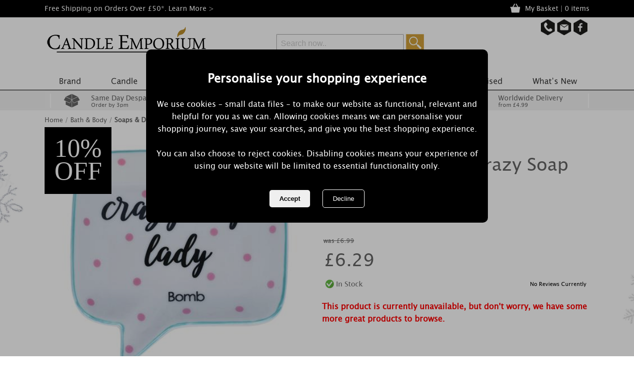

--- FILE ---
content_type: text/html; charset=utf-8
request_url: https://www.candleemporium.co.uk/bomb-cosmetics-crazy-soap-lady-soap-dish/p/10044/
body_size: 67348
content:

<!DOCTYPE html PUBLIC "-//W3C//DTD XHTML 1.0 Transitional//EN" "http://www.w3.org/TR/xhtml1/DTD/xhtml1-transitional.dtd">
<head>
<!-- Google Tag Manager -->
<script>(function(w,d,s,l,i){w[l]=w[l]||[];w[l].push({'gtm.start':
new Date().getTime(),event:'gtm.js'});var f=d.getElementsByTagName(s)[0],
j=d.createElement(s),dl=l!='dataLayer'?'&l='+l:'';j.async=true;j.src=
'https://www.googletagmanager.com/gtm.js?id='+i+dl;f.parentNode.insertBefore(j,f);
})(window,document,'script','dataLayer','GTM-KPZKFVZ');</script>
<!-- End Google Tag Manager -->
<!-- Google tag (gtag.js) -->
<script async src="https://www.googletagmanager.com/gtag/js?id=G-99SLWZEPWY"></script>
<script>
    window.dataLayer = window.dataLayer || [];
    function gtag() { dataLayer.push(arguments); }
    gtag('js', new Date());

    gtag('config', 'G-99SLWZEPWY');
</script>
<base href="https://www.candleemporium.co.uk/" /><meta name="viewport" content="width=device-width" /><link href="styles/site.css?date=300424" rel="stylesheet" /><link rel="stylesheet" type="text/css" href="styles/site.min.css" /><link rel="stylesheet" type="text/css" href="Styles/Site_winter.css" />
<title>Bomb Cosmetics Crazy Soap Lady Soap Dish  (PCRALAD06) - Candle Emporium</title>
<meta name="title" content="Bomb Cosmetics Crazy Soap Lady Soap Dish  (PCRALAD06) - Candle Emporium">
<meta name="description" content="<span style=font-weight:bold; font-size:16px>About Bomb Cosmetics Soap Dishes  It can be difficult having lots of soaps, but nowhere to store the...">
<meta property="og:title" content="Bomb Cosmetics Crazy Soap Lady Soap Dish"/>
<meta property="og:type" content="product"/>
<meta property="og:url" content="https://www.candleemporium.co.uk/bomb-cosmetics-crazy-soap-lady-soap-dish/p/10044/"/>
<meta property="og:image" content="https://www.candleemporium.co.uk/images/productzoom/PCRALAD06.jpg" />
<meta property="fb:admins" content=""/>
<meta property="og:site_name" content="Candle Emporium"/>
<meta property="og:description" content="Candle Emporium - The Fragrant home of Yankee Candle, Woodwick, Prices Candles for all your Candles and Accessories."/>
<link rel="canonical" href="https://www.candleemporium.co.uk/bomb-cosmetics-crazy-soap-lady-soap-dish/p/10044/"/>

<link href="styles/site.css" rel="stylesheet" type="text/css" />

<link rel="apple-touch-icon" sizes="180x180" href="favicon/apple-touch-icon.png" /><link rel="icon" type="image/png" sizes="32x32" href="favicon/favicon-32x32.png" /><link rel="icon" type="image/png" sizes="16x16" href="favicon/favicon-16x16.png" /><link rel="mask-icon" href="favicon/safari-pinned-tab.svg" color="#5bbad5" /><link rel="shortcut icon" href="favicon/favicon.ico" /><meta name="msapplication-TileColor" content="#da532c" /><meta name="msapplication-config" content="favicon/browserconfig.xml" /><meta name="theme-color" content="#ffffff" />
<script src="scripts/consentmode.js"></script>
<link href="/WebResource.axd?d=hcXDZhXiidgsQUtEo5iT30NjBYz41CRCeGYOG5LhPGoBK8U6CwUcJ8J6J7BVGFEBki5NjJy-1b_7UgX4buedhAKp56YQDbyibFskFS_wdSYhXKA_rhyO4A3QK6I0XsK3DfvAAG05qv_Tlna-D1yeHvtCJJYeEP3nJc8Ot9nc_mQ1&amp;t=636003955200000000" type="text/css" rel="stylesheet" /></head>
<body class="body">
<!-- Google Tag Manager (noscript) -->
<noscript><iframe src="https://www.googletagmanager.com/ns.html?id=GTM-KPZKFVZ"
height="0" width="0" style="display:none;visibility:hidden"></iframe></noscript>
<!-- End Google Tag Manager (noscript) -->
<form method="post" action="./details.aspx?pid=10044" id="ctl01">
<div class="aspNetHidden">
<input type="hidden" name="__EVENTTARGET" id="__EVENTTARGET" value="" />
<input type="hidden" name="__EVENTARGUMENT" id="__EVENTARGUMENT" value="" />
<input type="hidden" name="__LASTFOCUS" id="__LASTFOCUS" value="" />
<input type="hidden" name="__VIEWSTATE" id="__VIEWSTATE" value="CktFhFeABUpirjpeCxsI/lTueENjwr9rPrXjW1Eh/gy1dqVgjv/[base64]/2Lo0TgGRrBUTs3oxxUgsnMo1/V7ZnKhEx/oI9ctqY5+Z9fzcnTl03zCFNzg0mMKin8ZsX4AKjsOWW+B7LibiwdQAnV5ZrBZxb67lxiOq7ytBP5f28g9lbmmJQXQ+l58a57j6PA8expyi+L4igzJWC+FzYvJCa//nt8I4W2gWnzFFXbVujtzJON/1L/98IElOfgvsdsvp3374MK5rbxCON+vC9b1VFyN1P+GGgVl1xfVuSop4iWJVlbblmdd5MaXnI1o8cUpm06nRWrXfzrQbkkZ/DW6vOK+2BN1MbpnDTMdu2K+kLvZATo3rOB/dpSdpyqP/dTC2tJ7EZH7PIaljRqWH4Zc7p8gBGCvInopMgDLh4eHW62zudE7UUL0JguOj5WU3cra+OSGN2KFpnRtB1CzhD8YfsgfDeRFZc9u55mUWAmOp88iMYsL3tv46LyJFgj9bgWkSSIjcQ90y/4fuYKBLRJyzE9JX+piM38u5F/gJ9vGP4/kW8p+B3ycY/[base64]/dCYqsKZNqIoKr/1BzWBpVjn/8BWbV7s3Wpmptk8E83YzqudPBIb0hNNlKGcOlezC4NbYX+Qv5wgpglhI+IIFrwRe3JXFP+QzTLCTQP9z14QUPlvCBuavxFCmoAWCdIlMC3X/nkW/bmKmwGEvf7CXx6zNCQ8wNObmsxHSrxW0wi3/P9gEf6OYmncX5UCGBAhE8Yli/6kpnpPIfS5q1Q4StsIQZGaYUNBxOn/EUN2UW790S15oYUO4aRscbA6SETdHDzec2Gs9m3sc6B9fUsUfrG+ldT0zWo+EsHhz3CcvyNSmkp4WAIVyr75XlduiIX3t3AiF8et3kPowvwjzHa6Zt9KP9pco9QuVcsdmOjM5+X6XBQZmVxmsfcyj2xsvBn5YzqNuYpy+V+sanWkIRUk2LLlhFKmX7H5/lwbwrAulxq1J2KstuLswluXTmHoOBa29JrlYdizMxrxJxq5nnIom8HDJiTTHEgnQ4l9BSHRS61dCMHTsJqi4HIHYWTePvCKjC8xk+u8k3iy9cd3Q5utms+6XhdpGY8lp4ew935mp1iJXAIdoi0UouCtwj3IHVFa3bLxk9AFRA+vWmS/mMYsl5rzb9VRtZyrIwtPGus2Ky/tkTTmUaSGhrW1bwoKQl5JiECP63N+FHfQ4ygaT/[base64]/x2KH18bL3YVSroNGGyIzLBh9mvQbf+vUWjQpVMGla/cMBv8WPI7gckloAzyxu9UzQ3rHBguM5P4zL1evsnP6Y7sBoWs20taLqylo+Dosuqjf+uK4GTDF8GXiF0cE38IGvYTfEdX58h3DmyBDGlcePVQgn7CqgbCFEEvxYWG55KhCA/DwyY7HMiXM1r/kqg1WzN0s9bpJZfJBoTlYFwz/j5H2R+LdWieuPrPJO+p5w+viJLDlv8aQa2pA92ZI5ZivjZxsG3/9kd8sfgpWJH3NEzp5/rQVEria5grYyC+uOT2GU5ePhKYFJ2Gd/[base64]/[base64]/57b6DySVNNs+lsCboWnzbNj+0nH6QBpij/jFmESYtoq//WN8zOEYuZV6IJwKoskZLdm9HVkVRsqE4vID8y+sLjbvgnLmEH6MAdNSvgnqXmUyyyIwcJZmTLkEPCBnm3xUfj2SCSPTyJYLkKt0H/Ok2arEVuIYJy5Qb5pACi/6AzujPju5xxSFvaSc7zn6ztIMWF5jGVmQbS7j1G538ETXj/08wnQaR4cFAVBks08KUqeVIcSAVP6/0U+qmwM+zqdeoBt8N9qyoakXGeCwbNV2ThLEpRZXr9bKB9oIVySeMoyANjBT62BiQWRqlM84o1p49zbv6IliyBuoljoUViekCBtyfjEH7BrLtPaI0RVO9k9fKCX28pof+WiybTibjfh8UDOI3M8ur6Jw7e7GtSXUqnNk4eULwDpEbFZXNDFpN1o///JD4GQI1WMhhVmcPly8QVYRiVSunLejk7K+DM44tzd+DzAHrSXh5M/aeP8NjRD9ZOAQNoZEVmn953x2DbzTKTvI0Xu7TMerBe3rV1kPWVI57AvJb3xQinjyOmdoeGA9MkTCWoQOQu+OYGBSWG/ss4dW34TtN3vOc1mjkh0oG5Alw9c3rt8DOHPlIhKNi598ZFheecDGmquZBeK9ySS7WqazVpXSYUwkYKrJ6wzTzdMMYFXf1xgPYgBB5baIvMdxCJKp/Dd8vpe65dMCNfNKLWDM+U8U12PFKtpZMWf8UW/Mp3/da34nzDyTkzg/e3Rk0u1NR8ug3I4zU8Gwo3XsoS3EcJ7bRSk459TbS6fZ+4iUax4FzOG6ZDlaLxtv3k4bDs5SRcCnF5OFSWfjN0yYRcyQP78C0zkzEeaWzcBLghlAEScRq2688mGufOdOyP8VJSoVPIdH/t/+V4tCkwdyPbyJzfOpNpBVfX1GxNGpa9sV9mTEOM9lOaP83RkEblKd995Pz8q/qj02roBJdqbcwKRSHy3+7gN7S0RiuGqe5MWstrxCCDItSZSPRvd+RM8VSCnNwIqK/pSEOK4q49bvm24n5a/sHup5QahjYJkalpB0f7RvhB7RtF2WhcFfWMfCRpTWW6tHoJIUs9xoruSBbjUvyq0x+rGA5AZQ6ltLQKcifK8y+6psk5Gj3dfw2Gw2tqa5rIisjV01RIWTMdfANvMD5TX1TsqqFMW7VUtNtW3p37ZMSqXVzKcpAB3XZQBaU6NGZuYGY2lLS9JfeLIzcdAw39TiATI7G/68qXBqTiSAQcGGcatcIQbtEom6No4uE3WmtM3KRYXvfqGai1WDidLZIU6Spry+g0ZB3oICZy1xIoKDdTHDtVwCqMdFSsegpsW3Uyi2fcv+/akaH61S4kWIMmzHRhoCy7lh0o7yD8+yxZNKu24BtfxRCIs7CGwysuCzDBOZbuqf0GjCPzMJYssb4wmwMiGCC3bxWoo8Hei/QnYhahm9E2MCYmM19KvU/ul22aeD9o1HQtoRcNvsnuApiTeFowLVnSOfQeJfo6x13EAh7C82UvIIZf+ViIQ9+zZt6GW0/zib7aQcPMmRedLuazGSoYCT03KMqhsNE9hdpVjDHiQ+ONcTtbm8UKC78/cGJdDtrrVyyLG7zez8R8HFkKhEDRIw//KyJxic6HEHEIZBKT4eAR6EQs6oFXFwlgi2xQckxZxZL1jPcKGCUjd68qjcWOXlinE5ZmXoCOM6EuHEOu4kT05s9bdrVi1RrwwLT0j907u7cRzfECXPkTH9Ntu0xa/j4iT8p4cVwZAimCg4thiK8Ppys3iTD1zop9ct0ooXxSw+3+IPJaut4BqkyufRRNSZgJwipodPVpgvw4kxOIsHuNWPiBdx2djVsA2Is9DTE1wHE5TQQIfL6I2oomzbUvFGICpAc/Dmtm93noa7LatPABR72K44UaH2/26QLd9VINJ9u0aySUdlHp10nnzFzTv/aYgxp4TK+mIrZofXUh3UVpUPQLer3nxlaid8w/[base64]/z6mgj6oE4yzVPKGmt64AnOTukg4OPXmcs0HBG7dEYERJzeUEhKrInXk+92jWaPcctX0CGw1yn67KojwqwpD4T+aghVR5qRwcDq1eVMjWoMXyvl3kWgLapJoMmFh+S0Qz5DDtGtHAEvqRfNlTFmmIJlJcyCEleiXp7v/YUkDVwyQ8hXJW2ziQU8VIYonsId1cemiQtGAan8pHkjOKljz/Y36JH6CBRovmCW3VGeKs/AGe/97PwNTIPgj4MdIl7lCU5gCmqW027+Or9U5NcIMeKvYOzyeeXBkgKE2ZhKkEfSB/Q7Tsed3wJ9sJQb/[base64]/blZIHNf4GYg4P8OjDVnRdOcA5ZkXrlqOpinRDmV1S7X9LkdL1dLFfZ6wjtshv6gvxn2f16p61jDnTdlTHZI/Ytjwt1qfb/oWbb9kUJFnMmUTk824+NSl2Hk8MVG9x9+s8bN9+nbZZThW1vtldi8wwctNRiJSEE6cE0XJUeqdc7WDVO/DM03z2Zihh8JXwe5lclEqu9+sYrSyxU8EiQ46ZvXtoi4aYvs96Rf/01k9I3XDe5AFcYFHDbdAPfJeivItz0iSJYrewuTeM/DB910Pp+PILzDPpqmTIAUvhk4dcKA/CMyw0JAcd/HBgnYVpNRQw92wggQg8q3R9U84VBRLd7qMVdFxT4g2giO0cVMRHFGqqEQrx5VvMJpoj+yurpP5h9nzsxXmj3n8G7/LHpUPnPQjLOFavtPAT+MQlGiMD5A9S0V5+Pa6TCo0JQ+BQmKdD5A9iO0xA9nUeoQDHbOCkoUMjoJ7P+uUPqRsJ1pjbRRJOGTGCHcaFPzpYJ4p+hamd0m2Kvg9bI0v1GDJGMND5NxHA32sdB5AogCT/ntNTPheEeSBwSYWgqtOx4t3t3FnEyiudBcpCzEgQde8fqxX8Kcj3saYOjmX9BhrXh3JHtU/lpjJKptjNN2g0EJl8y7YXmOfE7LEtzC+8elrHvt0ZlQABg8YLs6yyAWapvREqsWk5NVQx5kTeOuUO+ZTIzi6c1VKceAkETh1YJfNd5CYp7ubf5gib4GeBFvU9VRpT4oUflgAQ36azV5DkgrUGGfHd+bowEu3/ma/uZ9OsDyEvqVxGh2DecwNkuJH/7KF7T9+wl7wriRgLi4bSo0/q0iJl6UEF0d0gFzpRbD2uD29N58hctd/QZnXFyb3uUjTFHVYS4wwqkvz4oilT9qkyjNovmSdBcwe+i/VDwdVPLcL+v4Q0gQHlkGpu4vavSf1+g73NNrNcRnDKKEbdNWFfETOtTnd8oxDxg2hRDSvzkpTp8w3htEiGr18GZb4m2pOI3hLTebGYHmJqJVU2AoCTnsCG0tsoXzIacsc1mftnRcJgweLYZM9GB/jFyL5JVOBBu9SeLxhdT6pa/gZYChI/URTICng2rF9hD3TG09/uCyQf6KxkHMUjMc5fdEAh6o7PWH9N2gDhN+OQ5RlqsX70HxLeKJvqUaiLPrG5t4LbzrCFqUo5eYmtwMwA5WB/3OurKsqiG3TEsrmxH2hK37IV/[base64]/Q/HzfT/1gkqHamFbaGaECoWumf8w+7BUylT488bRihYZrVNLxyySSW5LBB9HZu9ClOwcQcMLvo1X6L/bnR51cx6P/C8h9/tWiRuOO5eMma0smx1G5RPm7onwArXKwvHPyjHTwy7TJ+05QFF9yatTcgknHUbz03xuZkBeV4SeTdre0yp/9nOan9OADD5wNJbtMR3pEKcolwxrJmii9+4O6Fp9XWu42nLJQfkbBFqX1GYu9ZNYiaK/ORnLaKORIeJOR2sCo8g92BDWVevvV1ejrMMiDEDcget+F/6GtDEg934VHwSXj6bWnhKFGIqW/8v6rIMCFilpdRBgCT1ojQ2E5S6MLuCEA91f1EpMNoknYQhqmQkaXGm+sDUS9rZfWJaY1VEACUBIfqSlxDZQmobiQ2CQF/DIVYX2FPqXK1fy54u22r2WfSGr6+o/Mtfd1XwX90gsbMsCzfjWXJ/FxEhy0VeOw9gu5K8P7gOzbCCSGiFkuLfSPsuIqYlH7uEshKzFkDVtYS6BxlCZflB+JP+5UqO8uY8k0Z6S0xypGYcpO9kFipwk" />
</div>

<script type="text/javascript">
//<![CDATA[
var theForm = document.forms['ctl01'];
if (!theForm) {
    theForm = document.ctl01;
}
function __doPostBack(eventTarget, eventArgument) {
    if (!theForm.onsubmit || (theForm.onsubmit() != false)) {
        theForm.__EVENTTARGET.value = eventTarget;
        theForm.__EVENTARGUMENT.value = eventArgument;
        theForm.submit();
    }
}
//]]>
</script>



<script src="Scripts/WebForms/MsAjax/MicrosoftAjax.js" type="text/javascript"></script>
<script src="Scripts/WebForms/MsAjax/MicrosoftAjaxWebForms.js" type="text/javascript"></script>
<script src="Scripts/jquery-2.2.2.min.js" type="text/javascript"></script>
<script src="Scripts/WebForms/WebForms.js" type="text/javascript"></script>
<script src="Scripts/WebForms/WebUIValidation.js" type="text/javascript"></script>
<script src="Scripts/WebForms/MenuStandards.js" type="text/javascript"></script>
<script src="Scripts/WebForms/GridView.js" type="text/javascript"></script>
<script src="Scripts/WebForms/DetailsView.js" type="text/javascript"></script>
<script src="Scripts/WebForms/TreeView.js" type="text/javascript"></script>
<script src="Scripts/WebForms/WebParts.js" type="text/javascript"></script>
<script src="Scripts/WebForms/Focus.js" type="text/javascript"></script>
<div class="aspNetHidden">

	<input type="hidden" name="__VIEWSTATEGENERATOR" id="__VIEWSTATEGENERATOR" value="C9F36B63" />
	<input type="hidden" name="__EVENTVALIDATION" id="__EVENTVALIDATION" value="VhUIOX13tCL9F+344ywlMVVqm9aexHTSh2I86UUt84wKj86bS3lxvglmEEWF1A2ZGwMGfIWJVHYZ/suflPgqPDSh3HuHAxvd6n5pVsT3a0vc4I5DyvVyv7ejSg0lOIIbojrsBnU2TDcm0U41RIqu5zxTkZnewUcLYfwc6x2aMB6KdlHZePILsC7QRT7W9xvL9ukw32rO7zncHRmEIJVItwidAg0CoyHk10EgOrDJoi8XZ+egKp3SX6SVwLqDGmjbiHwTVjTWuixZeaqD5Q/8TTbEdmntnSGkdETYlRYyZVp1iXEBPHATJerkOWoSlkVtQHT1ZTz3wUETKiGiDgU1Lm1GrAAUjlp/MUEwRwUc1cmyNKQO4nDlFEMRLoY/xb7AdPU5Dnw4TpUFB/pcg5B8EmGHVMdAE0VmoOhGIxlg//Hok3IpzxM9KW77yXV1hzn89EHH2yD9xr9gi9DkJXvwx1zR5HA2QIMM+ovdevclRfik4+rBkcUqpnPs4K6FgEuE/dKDVP0KHAvqamMB8/EDdT1kObAAZcMNOSH4gb4QMBX0NtqXKl5njKTyOmqt9xSaRAXJ15BwfaOKgrtylT2dXkP84Vdh+euxN6hfKTY8g3yzAEGETRWw4BjIaq8MCbZNL08bNa9IcsITiGA7Ca4hMeXGZr5w1Xcj7bXOtJqSq6KHXf/uQ6gOF3+BfOAail0SaaLfEFuUAag163Tcjr8YvBEBdydMhqMi/n80gio3J42WqQ9G8ur+rsEp6NY2lbYd+o8E68sCQQ69ylLOoROcpZtPLCLaCO99hqqT8a7V7ob26LLxeHRbfvswf+DDhCWqBUoCAohgErKrCyIZkjOS7ZzKT4vxa1qhKR/q0HLxJw6AoiqQx6aVT/GSVQCxRaZjKO2YpSGwdW7Wj5zyOIgvPvAAjMp3M2entw1BR+nWmPvjAlkWVPezLoTL9CIXIGztum5N53ND9GdwRKS9AcwpzkvJjkCpXYGQeytNelO/AcxKeffuWmPz7A3+MMDS98W0+pGG+1MoafNWkzvcmS0yvtlcdjW/m5MBs5WpOzaUTqDSSUZCb1wkGjoUPUFPl8DdOI8gWfF0ksSsLX08WnwgOgdaEQOaLf5LlYCHXX7mYjmaOvukPqisnwtCzQ+7CNvpFD17nFUvUAwE31QISwN6AxMalTAc+SH3MfA9XEF/lFbF/OUwEVBObDiKdlefh3z7puZbZyLPSCYC43B9Zr3eyth7Vmqd2ne3lCNMNcaoTRvapSY5P8Qxn6lFEvBWNxdiz6zaaktm9pGtT32UumYtuPK5dMGyQPC17GdMzDFm59Oho0XBHVSp4n6LYvab0JRrVg6tkbd3Lm4XwnvSw4YDQ/mVFdTLWmq/[base64]/+KOpojYzhVc2FwgqJk7sgaVAW7YX3qaRlfkEOad+pyvmSEIh+qC2E4Yp5vsc3EIccqXimU/eKaUcy4tvAH26GeJE8z0N59KKa/WVYDo93+0510dQau3zf5ikEx0YKvLKvjWBX63y6wYLmnQwqVipa4+cqHeZ3wFSh3UBky936fFZa8YtpMn4Xj/Z1kX/tp+ccRx3n6h2mFWuDDtPAnZ0AYW16ZyRizODCfU4YhcrgGCvojEJjylwFnvH2WpMLhkZMEhag/[base64]/EDWqqeD3MK0xNIx2wr827TrKgTXlLUUgfFAFL/17FTFgMqbjauUiONcu4pJzLFNL9k1ixwQFiCIjzPURbdoBPkRg/O793lzjnVhaaU1X4vjvaiSN7hn7s+6Kz0wyKKPhiF40KqobMuLBNGCsdGbODzucAVnekxsdMrc/B0BVZzwATmTzb6Q5hsO3qYwHkfiZ8Q1j4/34G9Fj8Dw2s/7CQJvDKrJDCRhxbQUsh+EWXUyjJwxwXK4UeWhxc270eEzA7JE21HIW/fLG8ZmzLZvNU8Cv9D2RdE66c8Jo6d+lZjWHkPVSe8gbDEFk7mql1oE9Osdy51ksmqKrwDmwGFrslGOSJBVW57rljfL8dAnOgDjfME/[base64]/BVf/fWAqwzoDBmnNOZ0HAVUzvLJpl+cRg3tviPFaSbJdDV0vLUlTukX0PAPVpirHEoy7Y/nvN2oaXmedB6e3pbSHullsmhLQVKe+7zrEjz8sMihVwK0Onv0sng+/wrFo4X0IiTNMUrGFYR6Oy+HqBMPrCns+QnWzEucJTT6hag0d59YqgQdVXDuEVyP73AFpyV5tbdyXxx9/ChAWX0FxynVKUW649APidJ5KsnJKYBhgVnstMoUtoO9RMe70M0wYx6guBXzmaBVZiTjLgLFe/xUcm+goqBIwLjn2LJrmfgOTGsx0EX2rFypYIhoJnpS3Mp1NbVJJ2rjaFulTezneVFOx2hcSKGsAVCF1IQPGhUQg02aHer2wSWxBinUxliAga9ipFdn1Dw8cc6KhiCdgFUOZaJjoDAqcZPw/udhz6KDKsZjJp4PzVTwk/GVdeFznhy5mjv1KYuFzgbx/jmAcvVAM9ZWw3jkqVurXsOzunJ2loTy+M6DFitxuWk03cukprq9qYaZM+YsS31cKfjGNyX88gw2N3nAgGW+7z6sAOOvchyTonCsjguuyLH44Yt4gmG8ESc9ECfzFPyyNKMSZdogn2bM/cbtCEjD3yQ8rCDtJVwB/I/dzvhI/mItGLdCa0z+lJCtdtiHUIAKG+9m1nwJfXEEY6cJ0wsoRMR7kd+Lg2ShhxIZqRPu61rIv9+5Z3HyErmcWCvJ3PlzEQQ0y2+nnlKJYpoHLGzyLrT+GJjTfCBdyLJec95a3yR0vVSgqWLSQgG/CadCzV9B7QxBjqGgPEIkmHchZr5VgLFib2GLtxNev1D9WS24Td1sbTxVzum7wHqjSIFZD/D6XiD1OgiBHr+qd++O7R7JmLEnP6NdDT52+P8ZFTWiKvGcKyTy4wkU7QYK9I9QfBgOxOzodVReEMOlHjCsCYLmfml2dRKqa2G0zKPYNJzJtooH93WtBR2A/zl6+UsMayqdD5r5Q7XCFvunf6awn5K3siUR4iMLq9YDFj1+ikeMKWDqHnAcYogJ79kE2z4Rr8gV9xxcRTvM1lIi8F+cxWf4kYJv705pTl/HAO1tF8F01aiwe0dMFIBXU7rBzHwh4kv+ArnFMJW0inM8iH8OUWt82Y6vXHLU0bXvP7FXSKctsjfq14cO6lKpL+7U1PHNADDy+T9DIrFjCBSbkRxcdDW0gI8/CleNcbB" />
</div>
  <script type="text/javascript">
//<![CDATA[
Sys.WebForms.PageRequestManager._initialize('ctl00$scriptManager1', 'ctl01', ['tctl00$ctl13','ctl13','tctl00$MainContent$UpdatePanel1','MainContent_UpdatePanel1','tctl00$MainContent$upPopUps','MainContent_upPopUps','tctl00$MainContent$UpdTAF','MainContent_UpdTAF','tctl00$MainContent$PanelRating','MainContent_PanelRating','tctl00$ctl15','ctl15','tctl00$UpdatePanel3','UpdatePanel3'], [], [], 90, 'ctl00');
//]]>
</script>

<script src="scripts/rangeslider/jquery.nouislider.min.js" type="text/javascript"></script>

<div id="PnlConsentOverlay" class="Overlay">
	
  <div class="cookie-consent-content">
    <h2>Personalise your shopping experience</h2>
    <p>We use cookies – small data files – to make our website as functional, relevant and helpful for you as we can. Allowing cookies means we can personalise your shopping journey, save your searches, and give you the best shopping experience.<br /><Br />You can also choose to reject cookies. Disabling cookies means your experience of using our website will be limited to essential functionality only.</p>
        <p>&nbsp;</p>
      <input type="submit" name="ctl00$btnConsentAccept" value="Accept" onclick="javascript:WebForm_DoPostBackWithOptions(new WebForm_PostBackOptions(&quot;ctl00$btnConsentAccept&quot;, &quot;&quot;, true, &quot;&quot;, &quot;&quot;, false, false))" id="btnConsentAccept" class="cookie-consent-content-button" style="font-weight:bolder" />
        <input type="submit" name="ctl00$btnConsentDeny" value="Decline" onclick="javascript:WebForm_DoPostBackWithOptions(new WebForm_PostBackOptions(&quot;ctl00$btnConsentDeny&quot;, &quot;&quot;, true, &quot;&quot;, &quot;&quot;, false, false))" id="btnConsentDeny" class="cookie-consent-content-button1" />
  </div>

</div>

<div id="outer"><div id="outerbot">
<div id="topbar"><div style="width:1100px; margin:auto; background-color:black"><div style="float:left">Free Shipping on Orders Over £50*. <a href="delivery">Learn More ></a></div><div id="ctl13" style="float:right">
	<a id="LabelBasket" href="basket">My Basket | 0 items</a>
</div><div style="float:right; width:30px"><img src="images/siteassets/basket.png" style="height:20px" alt="Your Basket" /></div></div></div>

<!-- Top Bar and Basket Summary -->
<div id="main">

<!-- Top Bar and Menu -->
<div id="top">   
<div class="col1"><a href="/"><img src="images/siteassets/ce/logo.png" width="330" style="margin-top:14px" alt="Welcome to Candle Emporium" /></a></div>
<div class="col2">
<div id="pnlDefaultButton" onkeypress="javascript:return WebForm_FireDefaultButton(event, &#39;ImageButtonSearch&#39;)">
	
<input name="ctl00$TextBoxSearch" type="text" value="Search now.." id="TextBoxSearch" class="TextBoxSearch" onFocus="resetBox(this, &#39;Search now..&#39;)" onBlur="resetBox1(this, &#39;Search now..&#39;)" style="color:#CCCCCC;" />
<input type="image" name="ctl00$ImageButtonSearch" id="ImageButtonSearch" class="ImageButtonSearch" src="images/siteassets/spacer.gif" onclick="javascript:WebForm_DoPostBackWithOptions(new WebForm_PostBackOptions(&quot;ctl00$ImageButtonSearch&quot;, &quot;&quot;, true, &quot;&quot;, &quot;&quot;, false, false))" />

</div>
</div>
<div class="col3"><a href="contact"><img src="images/siteassets/ce/phone.jpg" width="28" style="margin-right:5px" alt="Call Candle Emporium" /></a><a href="mailto:cs@candleemporium.co.uk"><img src="images/siteassets/ce/mail.jpg" width="28" style="margin-right:5px" alt="Email Candle Emporium" /></a><a href="https://www.facebook.com/Candle-Emporium-2140603832822187/" target="_blank"><img src="images/siteassets/ce/facebook.jpg" width="28" alt="Find Us omn Facebook" /></a></div>
</div>

<!-- Menu Content --> 
<!-- Menu Content -->
<div style="height:36px; width:1100px">
  <div id="mainmenuouter">
    <ul class="nav clearfix animated" style="float:left;z-index:9999">
      <li id="1"><a href="#"><img id="ImgMenu1" src="images/siteassets/standard/menu/Menu_01.gif" alt="Candles by Brand" height="36" width="110" /></a>
        <div id="container-3" class="container-2">
          <div class="col1">
            <p class="title">Brands</p>
            <a href="amelia-art-glass/s/84/"><p>Amelia Art Glass</p></a>
            <a href="aroma/s/38/"><p>Aroma</p></a>
            <a href="ava-may/s/75/"><p>Ava May</p></a>
            <a href="ashleigh-burwood/s/55/"><p>Ashleigh &amp; Burwood</p></a>
            <a href="baltus-candles/s/95/"><p>Baltus Candles</p></a>
            <a href="best-kept-secrets/s/65/"><p>Best Kept Secrets</p></a>
            <a href="bolsius/s/66/"><p>Bolsius Candles</p></a>
            <a href="bomb-cosmetics/s/63/"><p>Bomb Cosmetics</p></a>
            <a href="bridgewater/s/71/"><p>Bridgewater</p></a>
            <a href="cello/s/76/"><p>Cello</p></a>
            <a href="desire-aroma/s/70/"><p>Desire Aroma</p></a>
            <a href="elements-of-home/s/103/"><p>Elements of Home</p></a>
            <a href="greenleaf/s/72/"><p>Greenleaf</p></a>
          </div>
          <div class="col1" style="margin-left:-10px; width:150px">
            <p class="title"></p>
            <a href="lightli/s/79/"><p>LightLi</p></a>
            <a href="lily-flame/s/23/"><p>Lily Flame</p></a>
            <a href="luminara/s/78/"><p>Luminara</p></a>
            <a href="matchless/s/80/"><p>Matchless</p></a>
            <a href="pintail-candles/s/85/"><p>Pintail Candles</p></a>
            <a href="prices-candles/s/13/"><p>Prices Candles</p></a>
            <a href="sences/s/96/"><p>Sences</p></a>
            <a href="sense-aroma/s/67/"><p>Sense Aroma</p></a>
            <a href="village-candle/s/64/"><p>Village Candle</p></a>
            <a href="willowbrook/s/73/"><p>Willowbrook</p></a>
            <a href="woodbridge/s/39/"><p>Woodbridge</p></a>
            <a href="woodwick-candle/s/11/"><p>WoodWick</p></a>
            <a href="yankee-candle/s/10/"><p>Yankee Candle</p></a>
          </div>
          <div class="col4" style="margin-left:45px">
            <a href="yankee-candle/s/10/"><div style="width:299px; height:330px" class="menuchoice16_overlay"></div></a>
          </div>
          <div class="col4">
            <a href="aroma/s/38/"><div style="width:299px; height:330px" class="menuchoice17_overlay"></div></a>
          </div>
        </div>
      </li>
      <li id="2"><a href="#"><img id="ImgMenu2" src="images/siteassets/standard/menu/Menu_02.gif" alt="Candle Type and Colour" height="36" width="110" /></a>
        <div id="container-3" class="container-3">
          <div class="col1">
            <p class="title">Type</p>
            <a href="large-jar-candles/s/1/"><p>Large Jar Candles</p></a>
            <a href="medium-jar-candles/s/2/"><p>Medium Jar Candles</p></a>
            <a href="small-jar-candles/s/3/"><p>Small Jar Candles</p></a>
            <a href="petite-candles/s/30/"><p>Petite Candles</p></a>
            <a href="tealights/s/4/"><p>Tealights</p></a>
            <a href="votive-candles/s/5/"><p>Votive Candles</p></a>
            <a href="wax-melts/s/6/"><p>Wax Melts</p></a>
            <a href="tin-candles/s/17/"><p>Tin Candles</p></a>
            <a href="pillar-candles/s/27/"><p>Pillar Candles</p></a>
            <a href="tapered-candles/s/12/"><p>Tapered Candles</p></a>
            <a href="other-candles/s/28/"><p>Other Candles</p></a>
            <a href="gift-sets/s/19/"><p>Gift Sets</p></a>
          </div>
          <div class="col1">
            <p class="title">Fragrance Family</p>
            <a href="fresh-fragarnces/m/5551/"><p>Fresh</p></a>
            <a href="floral-fragrances/m/5554/"><p>Floral</p></a>
            <a href="food-spice-fragrances/m/5555/"><p>Food &amp; Spice</p></a>
            <a href="fruit-fragrances/m/5557/"><p>Fruit</p></a>
            <a href="festive-fragrances/m/5553/"><p>Festive</p></a>
          </div>
          <div class="col2" style="width:80px">
            <p class="title">Colour</p>
            <a href="black-candles/c/7051/"><p>Black</p></a>
            <a href="blue-candles/c/7053/"><p>Blue</p></a>
            <a href="brown-candles/c/7055/"><p>Brown</p></a>
            <a href="cream-candles/c/7048/"><p>Cream</p></a>
            <a href="gold-candles/c/7046/"><p>Gold</p></a>
            <a href="green-candles/c/7052/"><p>Green</p></a>
            <a href="grey-candles/c/7047/"><p>Grey</p></a>
            <a href="orange-candles/c/7054/"><p>Orange</p></a>
            <a href="pink-candles/c/7041/"><p>Pink</p></a>
            <a href="purple-candles/c/7050/"><p>Purple</p></a>
            <a href="red-candles/c/7039/"><p>Red</p></a>
            <a href="silver-candles/c/7056/"><p>Silver</p></a>
            <a href="yellow-candles/c/7040/"><p>Yellow</p></a>
          </div>
          <div class="col2" style="width:80px">
            <p class="title"></p>
            <a href="white-candles/c/7042/"><p>White</p></a>
          </div>
          <div class="col2" style="margin-left:12px; width:426px">
            <a href="ellipse-jar-candles/s/12/"><div style="height:330px" class="menuchoice4_overlay"></div></a>
          </div>
        </div>
      </li>
      <li id="3"><a href="#"><img id="ImgMenu3" src="images/siteassets/standard/menu/Menu_03.gif" alt="Choose Your Fragrance" height="36" width="142" /></a>
        <div id="container-1" class="container-1">
          <div class="col1">
            <p class="title">Fresh</p>
            <a href="a-calm-quiet-place/f/284/"><p style="line-height:17px">A Calm &amp; Quiet Place</p></a>
            <a href="baby-powder/f/288/"><p style="line-height:17px">Baby Powder</p></a>
            <a href="black-coconut/f/289/"><p style="line-height:17px">Black Coconut</p></a>
            <a href="clean-cotton/f/272/"><p style="line-height:17px">Clean Cotton</p></a>
            <a href="fireside/f/365/"><p style="line-height:17px">Fireside</p></a>
            <a href="lemon-lavender/f/297/"><p style="line-height:17px">Lemon Lavender</p></a>
            <a href="linen/f/280/"><p style="line-height:17px">Linen</p></a>
            <a href="midsummers-night/f/298/"><p style="line-height:17px">Midsummers Night</p></a>
            <a href="pink-sands/f/364/"><p style="line-height:17px">Pink Sands</p></a>
            <a href="wedding-day/f/318/"><p style="line-height:17px">Wedding Day</p></a>
            <p>&nbsp;</p>
            <a href="fresh-fragrances/a/5551/"><p><i>See All</i></p></a>
          </div>
          <div class="col2">
            <p class="title">Floral</p>
            <a href="cherry-blossom/f/275/"><p style="line-height:17px">Cherry Blossom</p></a>
            <a href="citronella/f/539/"><p style="line-height:17px">Citronella</p></a>
            <a href="fresh-cut-roses/f/307/"><p style="line-height:17px">Fresh Cut Roses</p></a>
            <a href="lavender/f/424/"><p style="line-height:17px">Lavender</p></a>
            <a href="love/f/396/"><p style="line-height:17px">Love</p></a>
            <a href="midnight-jasmine/f/313/"><p style="line-height:17px">Midnight Jasmine</p></a>
            <a href="mimosa/f/565/"><p style="line-height:17px">Mimosa</p></a>
            <a href="peony/f/314/"><p style="line-height:17px">Peony</p></a>
            <a href="sweet-pea/f/505/"><p style="line-height:17px">Sweet Pea</p></a>
            <a href="verbena/f/317/"><p style="line-height:17px">Verbena</p></a>
            <p>&nbsp;</p>
            <a href="floral-fragrances/a/5554/"><p><i>See All</i></p></a>
          </div>
          <div class="col2">
            <p class="title">Food &amp; Spice</p>
            <a href="cinnamon-stick/f/319/"><p style="line-height:17px">Cinnamon Stick</p></a>
            <a href="island-coconut/f/366/"><p style="line-height:17px">Island Coconut</p></a>
            <a href="lavender-lime/f/401/"><p style="line-height:17px">Lavender &amp; Lime</p></a>
            <a href="lemongrass-ginger/f/323/"><p style="line-height:17px">Lemongrass &amp; Ginger</p></a>
            <a href="parma-violets/f/397/"><p style="line-height:17px">Parma Violets</p></a>
            <a href="pink-champagne/f/532/"><p style="line-height:17px">Pink Champagne</p></a>
            <a href="sweet-vanilla/f/368/"><p style="line-height:17px">Sweet Vanilla</p></a>
            <a href="vanilla/f/426/"><p style="line-height:17px">Vanilla</p></a>
            <a href="vanilla-sea-salt/f/279/"><p style="line-height:17px">Vanilla &amp; Sea Salt</p></a>
            <a href="vanilla-cupcake/f/274/"><p style="line-height:17px">Vanilla Cupcake</p></a>
            <p>&nbsp;</p>
            <a href="food-spice-fragrances/a/5555/"><p><i>See All</i></p></a>
          </div>
          <div class="col3">
            <p class="title">Fruit</p>
            <a href="black-cherry/f/273/"><p style="line-height:17px">Black Cherry</p></a>
            <a href="citronella/f/539/"><p style="line-height:17px">Citronella</p></a>
            <a href="gin-tonic/f/682/"><p style="line-height:17px">Gin &amp; Tonic</p></a>
            <a href="happy-birthday/f/395/"><p style="line-height:17px">Happy Birthday</p></a>
            <a href="mixed-berries/f/370/"><p style="line-height:17px">Mixed Berries</p></a>
            <a href="pink-grapefruit/f/338/"><p style="line-height:17px">Pink Grapefruit</p></a>
            <a href="pomegranate/f/486/"><p style="line-height:17px">Pomegranate</p></a>
            <a href="red-raspberry/f/339/"><p style="line-height:17px">Red Raspberry</p></a>
            <a href="sicilian-lemon/f/416/"><p style="line-height:17px">Sicilian Lemon</p></a>
            <a href="vanilla-lime/f/344/"><p style="line-height:17px">Vanilla Lime</p></a>
            <p>&nbsp;</p>
            <a href="fruit-fragrances/a/5557/"><p><i>See All</i></p></a>
          </div>
          <div class="col3">
            <p class="title">Festive</p>
            <a href="christmas-cookie/f/348/"><p style="line-height:17px">Christmas Cookie</p></a>
            <a href="christmas-eve/f/349/"><p style="line-height:17px">Christmas Eve</p></a>
            <a href="christmas-spice/f/593/"><p style="line-height:17px">Christmas Spice</p></a>
            <a href="festive-frasier/f/1270/"><p style="line-height:17px">Festive Frasier</p></a>
            <a href="letters-to-santa/f/985/"><p style="line-height:17px">Letters To Santa</p></a>
            <a href="merry-christmas/f/402/"><p style="line-height:17px">Merry Christmas</p></a>
            <a href="merry-memories/f/1311/"><p style="line-height:17px">Merry Memories</p></a>
            <a href="red-apple-wreath/f/356/"><p style="line-height:17px">Red Apple Wreath</p></a>
            <a href="sparkling-cinnamon/f/360/"><p style="line-height:17px">Sparkling Cinnamon</p></a>
            <a href="white-christmas/f/423/"><p style="line-height:17px">White Christmas</p></a>
            <p>&nbsp;</p>
            <a href="festive-fragrances/a/5553/"><p><i>See All</i></p></a>
          </div>
        </div>
      </li>
      <li id="4"><a href="#"><img id="ImgMenu4" src="images/siteassets/standard/menu/Menu_04.gif" alt="Flameless" height="36" width="134" /></a>
        <div id="container-2" class="container-2">
          <div class="col1">
            <p class="title">Flameless</p>
            <a href="car-air-fresheners/s/18"><p>Car Air Fresheners</p></a>
            <a href="essential-oils/s/33"><p>Essential Oils</p></a>
            <a href="incense/s/99"><p>Incense</p></a>
            <a href="led-candles/s/77"><p>LED Candles</p></a>
            <a href="plug-in-warmers/s/14"><p>Plug In Warmers</p></a>
            <a href="reed-diffusers/s/15"><p>Reed Diffusers</p></a>
            <a href="room-sprays/s/34"><p>Room Sprays</p></a>
            <a href="scented-sachets/s/74"><p>Scented Sachets</p></a>
            <a href="ultrasonic-diffusers/s/32"><p>Ultrasonic Diffusers</p></a>
          </div>
          <div class="col2" style="margin-left:50px"><a href="reed-diffusers/s/15"><div style="width:247px; height:330px" class="menuchoice5_overlay"></div></a></div>
          <div class="col2"><a href="scent-plugs/s/14"><div style="width:247px; height:330px" class="menuchoice6_overlay"></div></a></div>
          <div class="col2"><a href="car-air-fresheners/s/18"><div style="width:247px; height:330px" class="menuchoice7_overlay"></div></a></div>
        </div>
      </li>
      <li id="5"><a href="#"><img id="ImgMenu5" src="images/siteassets/standard/menu/Menu_05.gif" alt="Candle Accessories" height="36" width="154" /></a>
        <div id="container-3" class="container-2">
          <div class="col1">
            <p class="title">Accessories</p>
            <a href="candle-holders/s/21/"><p>Candle Holders</p></a>
            <a href="candle-tools/s/24/"><p>Candle Tools</p></a>
            <a href="candle-shades-trays/s/9/"><p>Candle Shades &amp; Trays</p></a>
            <a href="wax-melt-warmers/s/7/"><p>Wax Melt Warmers</p></a>
            <a href="votive-holders/s/8/"><p>Votive Holders</p></a>
            <a href="fragrance-lamps-oil/s/31/"><p>Fragrance Lamps &amp; Oil</p></a>
            <a href="gift-sets/s/20/"><p>Gift Sets</p></a>
          </div>
          <div class="col2" style="margin-left:50px"><a href="candle-shades-and-plates/s/9/"><div style="width:247px; height:330px" class="menuchoice8_overlay"></div></a></div>
          <div class="col2"><a href="wax-melt-warmers/s/7/"><div style="width:247px; height:330px" class="menuchoice9_overlay"></div></a></div>
          <div class="col2"><a href="votive-holders/s/8/"><div style="width:247px; height:330px" class="menuchoice10_overlay"></div></a></div>
        </div>
      </li>
      <li id="8"><a href="#"><img id="ImgMenu8" src="images/siteassets/standard/menu/Menu_08.gif" alt="Bath &amp; Body" height="36" width="150" /></a>
        <div id="container-2" class="container-2">
          <div class="col1">
            <p class="title">Bath &amp; Body</p>
            <a href="bath-bombs/s/57/"><p>Bath Bombs</p></a>
            <a href="gift-sets/s/60/"><p>Gift Sets</p></a>
            <a href="soaps/s/61/"><p>Soaps &amp; Dishes</p></a>
          </div>
          <div class="col2" style="margin-left:50px"><a href="bath-melts/s/58/"><div style="width:247px; height:330px" class="menuchoice13_overlay"></div></a></div>
          <div class="col2"><a href="soaps/s/61/"><div style="width:247px; height:330px" class="menuchoice14_overlay"></div></a></div>
          <div class="col2"><a href="bath-blasters/s/57/"><div style="width:247px; height:330px" class="menuchoice15_overlay"></div></a></div>
        </div>
      </li>
      <li id="6"><a href="#"><img id="ImgMenu6" src="images/siteassets/standard/menu/Menu_06.gif" alt="What's New!" height="36" width="153" /></a>
        <div id="container-3" class="container-2">
          <div class="col1">
            <p class="title">Product</p>
            <a href="jar-candles/s/40/"><p>Jar Candles</p></a>
            <a href="pillar-candles/s/41/"><p>Pillar Candles</p></a>
            <a href="led-candles/s/42/"><p>LED Candles</p></a>
            <a href="candle-holders/s/43/"><p>Candle Holders</p></a>
            <a href="lanterns/s/44/"><p>Lanterns</p></a>
            <a href="reed-diffusers/s/68/"><p>Reed Diffusers</p></a>
          </div>
          <div class="col1" style="margin-left:-10px; width:150px">
            <p class="title">Occasion</p>
            <a href="jar-candles/s/45/"><p>Anniversary</p></a>
            <a href="birthday/s/46/"><p>Birthday</p></a>
            <a href="christmas/s/47/"><p>Christmas</p></a>
            <a href="love-romance/s/48/"><p>Love &amp; Romance</p></a>
            <a href="mothers-day/s/49/"><p>Mother's Day</p></a>
            <a href="new-baby/s/50/"><p>New Baby</p></a>
            <a href="new-home/s/51/"><p>New Home</p></a>
            <a href="other-occasions/s/52/"><p>Other Occasions</p></a>
            <a href="remembrance/s/53/"><p>Remembrance</p></a>
            <a href="wedding/s/54/"><p>Wedding</p></a>
          </div>
          <div class="col4" style="margin-left:45px"><a href="jar-candles/s/40/"><div style="width:299px; height:330px" class="menuchoice11_overlay"></div></a></div>
          <div class="col4"><a href="lanterns/s/44/"><div style="width:299px; height:330px" class="menuchoice12_overlay"></div></a></div>
        </div>
      </li>
      <li id="7"><a href="newproducts"><img id="ImgMenu7" src="images/siteassets/standard/menu/Menu_07.gif" alt="What's New!" height="36" width="147" /></a></li>
    </ul>
  </div>
</div>


<!-- Main Content -->
<div id="middle">

<a href="delivery" style="color:#666"><table style="background-image:url('images/siteassets/features_bar.gif');width:100%; height:40px; border-top:2px solid #6e6e6e; font-size:14px; box-sizing: border-box;; padding-top:5px">
<tr>
<td style="width:8%; padding-right:45px; float:right"><img src="images/siteassets/box_grey.png" width="32px" style="margin-top:-1px" alt="Same Day Despatch" /></td><td style="width:20%; line-height:14px">Same Day Despatch<br /><span style="font-size:11px">Order by 3pm</span></td>
<td style="width:5%"><img src="images/siteassets/lorry_grey.png" width="37px" alt="Free Delivery" /></td><td style="width:20%; line-height:14px">Free Delivery<br /><span style="font-size:11px">Orders Over £50</span></td>
<td style="width:5%"><img src="images/siteassets/cal_grey.png" width="25px" style="margin-top:-2px"  alt="Express Delivery" /></td><td style="width:20%; line-height:13px">Express Delivery<br /><span style="font-size:11px">from £6.99</span></td>
<td style="width:5%"><img src="images/siteassets/plane_grey.png" width="26px" alt="Worldwide Delivery" /></td><td style="width:17%; line-height:14px">Worldwide Delivery<br /><span style="font-size:11px">from £4.99</span></td>
</tr>
</table></a>



<script>gtag("event", "view_item", {currency: "GBP",value: 6.29,items: [{item_id: "PCRALAD06",item_name: "Bomb Cosmetics Crazy Soap Lady Soap Dish",currency: "GBP",discount: 0.00,index: 0,item_brand: "Bomb Cosmetics",item_category: "Soaps & Dishes",item_variant: "",price: 6.29,quantity: 1}]});</script>

<div id="MainContent_UpdatePanel1">
	
<div itemscope itemtype="http://schema.org/Product">
<meta itemprop="name" content='Bomb Cosmetics Crazy Soap Lady Soap Dish ' />
    
<div id="MainContent_PanelBreadcrumb" class="breadcrumb" style="margin-bottom:5px">
		 <a id="MainContent_HyperLinkHome" href="/">Home</a> / <a id="MainContent_HyperLinkCat">Bath & Body</a> / <b><a id="MainContent_HyperLinkSubCat" href="/soaps-dishes/s/61/">Soaps & Dishes</a></b>
	</div>

<div id="MainContent_Panelproductimage" class="productimage">
		
<a href='images/productbigzoom/PCRALAD06.jpg' class='cloud-zoom' id='A1' rel="zoomHeight:532, zoomWidth:532, adjustX:-532, adjustY:0">
<img src='images/productzoom/PCRALAD06.jpg' width="532" height="532" border="0" style="z-index:auto" alt='Bomb Cosmetics Crazy Soap Lady Soap Dish  £6.29'  
    ="image" />
</a>
<div style="width:1px; height:1px"><div style="position:relative; top:-532px; left:0px; z-index:5000; width:135px; height:135px; background-color:#000000; color:#ffffff; font-size:52px; line-height:46px; padding-top:20px; text-decoation:none; font-family: 'poppinsmedium';box-sizing: border-box; text-align:center" alt="Offer" /><a style="color:#ffffff; text-decoration:none">10%<br>OFF</a></div></div>


<div style="width:532px; clear:both; text-align:left; margin-top:10px; margin-bottom:15px">






</div>



	</div>

<div id="MainContent_PanelproductDetails" class="productinfo">
		 
<span itemprop="offers" itemscope itemtype="http://schema.org/Offer">

<table style="margin-top:30px">
<tr><td><h1><span id="MainContent_LabelTitle" class="title" itemprop="name">Bomb Cosmetics Crazy Soap Lady Soap Dish</span></h1></td></tr>
<tr><td class="reference">REF:<span itemprop="mpn"><span id="MainContent_LabelRef" class="reference">PCRALAD06</span></span></td></tr>
<tr><td>&nbsp;</td></tr>
<tr><td>
<span id="MainContent_LblRRP" style="color:#666666;font-size:12px; text-decoration:line-through">was £6.99</span><br /><span id="MainContent_Label1" class="price" style="color:#666666;">£</span><span itemprop="price" style="margin-right:0px"><span id="MainContent_LabelPrice" class="price" style="color:#666666;">6.29</span></span>
</td></tr>
<tr><td><table width="100%"><tr><td><img id="MainContent_stockstate" alt="Instock" src="images/page_details/instock.jpg" style="height:24px;" /></td><td style="text-align:right; font-size:11px"><span id="MainContent_lblRatingStatus"> No Reviews Currently</span></td></tr></table></td></tr>
</table>
<meta itemprop="priceCurrency" content="GBP" />

<div id="MainContent_PnlButtonGroup" onkeypress="javascript:return WebForm_FireDefaultButton(event, &#39;MainContent_ImageButtonAddtoBasket&#39;)">
			


<!----- BUYING PANELS -->





<div id="MainContent_PnlDelisted" style="padding-top:15px; color:red; font-weight:bold">
				
This product is currently unavailable, but don't worry, we have some more great products to browse.

			</div>

		</div>





<input type="hidden" name="ctl00$MainContent$HiddenFieldPID" id="MainContent_HiddenFieldPID" value="10044" />
<input type="hidden" name="ctl00$MainContent$HiddenFieldTempDelisted" id="MainContent_HiddenFieldTempDelisted" />
</span>

	</div>

<div style="width:100%; border-top:1px solid #ccc; clear:both"></div>
<div id="MainContent_tabs1" class="description"><span itemprop="description"><span id="MainContent_LblDescription"><span style=font-weight:bold; font-size:16px>About Bomb Cosmetics Soap Dishes</span><br><br>It can be difficult having lots of soaps, but nowhere to store them. We feel your pain. That’s why Bomb Cosmetics have gone out of their way to create these soap dishes that aren’t just practical, but pretty too. The perfect gift for any soap-a-holic.</span></span><meta itemprop="itemCondition" content="New" /><br /><br /></div>





<div style="width:1100px; clear:both; min-height:400px"><br />
<div id="carousel3">
<div style="text-align:center; width:1100px; border-bottom:1px solid #dcdcdc; padding-bottom:8px; color:#666666">Related Products</div>
<ul id="mycarousel3" class="jcarousel-skin-tango">


<li style="width:255px; padding-top:20px; text-align:center; box-sizing:border-box">
<a id="MainContent_Repeater1General_HyperLink1_0" href="/bomb-cosmetics-big-bang-shaped-soap/p/9988/" style="color:#666"><img id="MainContent_Repeater1General_Image1_0" title="Bomb Cosmetics Big Bang Shaped Soap" src="images/product2/PBIGBAN10.jpg" alt="Bomb Cosmetics Big Bang Shaped Soap" style="height:180px;width:180px;" /></a>
<div style="width:80%; margin:auto; color:#666; height:75px"><a id="MainContent_Repeater1General_HyperLink2_0" href="/bomb-cosmetics-big-bang-shaped-soap/p/9988/" style="font-family: 'lucida_sans_regular', sans-serif; color:#666; font-size:14px">Bomb Cosmetics Big Bang Shaped Soap</a></div>
<div style="width:80%; margin:auto; color:#666; height:35px">£2.99</div>
</li>

<li style="width:255px; padding-top:20px; text-align:center; box-sizing:border-box">
<a id="MainContent_Repeater1General_HyperLink1_1" href="/bomb-cosmetics-swizzle-stick-soap/p/9985/" style="color:#666"><img id="MainContent_Repeater1General_Image1_1" title="Bomb Cosmetics Swizzle Stick Soap" src="images/product2/PSWISTI08.jpg" alt="Bomb Cosmetics Swizzle Stick Soap" style="height:180px;width:180px;" /></a>
<div style="width:80%; margin:auto; color:#666; height:75px"><a id="MainContent_Repeater1General_HyperLink2_1" href="/bomb-cosmetics-swizzle-stick-soap/p/9985/" style="font-family: 'lucida_sans_regular', sans-serif; color:#666; font-size:14px">Bomb Cosmetics Swizzle Stick Soap</a></div>
<div style="width:80%; margin:auto; color:#666; height:35px">£3.74</div>
</li>

<li style="width:255px; padding-top:20px; text-align:center; box-sizing:border-box">
<a id="MainContent_Repeater1General_HyperLink1_2" href="/bomb-cosmetics-tropic-like-it-s-hot-soap/p/9984/" style="color:#666"><img id="MainContent_Repeater1General_Image1_2" title="Bomb Cosmetics Tropic Like It&#39;s Hot Soap" src="images/product2/PTROHOT08.jpg" alt="Bomb Cosmetics Tropic Like It&#39;s Hot Soap" style="height:180px;width:180px;" /></a>
<div style="width:80%; margin:auto; color:#666; height:75px"><a id="MainContent_Repeater1General_HyperLink2_2" href="/bomb-cosmetics-tropic-like-it-s-hot-soap/p/9984/" style="font-family: 'lucida_sans_regular', sans-serif; color:#666; font-size:14px">Bomb Cosmetics Tropic Like It's Hot Soap</a></div>
<div style="width:80%; margin:auto; color:#666; height:35px">£3.74</div>
</li>

<li style="width:255px; padding-top:20px; text-align:center; box-sizing:border-box">
<a id="MainContent_Repeater1General_HyperLink1_3" href="/bomb-cosmetics-baby-you-re-a-star-soap/p/9983/" style="color:#666"><img id="MainContent_Repeater1General_Image1_3" title="Bomb Cosmetics Baby You&#39;re a Star Soap" src="images/product2/PBABSTA08G.jpg" alt="Bomb Cosmetics Baby You&#39;re a Star Soap" style="height:180px;width:180px;" /></a>
<div style="width:80%; margin:auto; color:#666; height:75px"><a id="MainContent_Repeater1General_HyperLink2_3" href="/bomb-cosmetics-baby-you-re-a-star-soap/p/9983/" style="font-family: 'lucida_sans_regular', sans-serif; color:#666; font-size:14px">Bomb Cosmetics Baby You're a Star Soap</a></div>
<div style="width:80%; margin:auto; color:#666; height:35px">£3.83</div>
</li>

<li style="width:255px; padding-top:20px; text-align:center; box-sizing:border-box">
<a id="MainContent_Repeater1General_HyperLink1_4" href="/bomb-cosmetics-hello-sunshine-soap-dish/p/10046/" style="color:#666"><img id="MainContent_Repeater1General_Image1_4" title="Bomb Cosmetics Hello Sunshine Soap Dish" src="images/product2/PHELSUN06.jpg" alt="Bomb Cosmetics Hello Sunshine Soap Dish" style="height:180px;width:180px;" /></a>
<div style="width:80%; margin:auto; color:#666; height:75px"><a id="MainContent_Repeater1General_HyperLink2_4" href="/bomb-cosmetics-hello-sunshine-soap-dish/p/10046/" style="font-family: 'lucida_sans_regular', sans-serif; color:#666; font-size:14px">Bomb Cosmetics Hello Sunshine Soap Dish</a></div>
<div style="width:80%; margin:auto; color:#666; height:35px">£3.50</div>
</li>

<li style="width:255px; padding-top:20px; text-align:center; box-sizing:border-box">
<a id="MainContent_Repeater1General_HyperLink1_5" href="/bomb-cosmetics-don-t-stop-believing-shaped-soap/p/9989/" style="color:#666"><img id="MainContent_Repeater1General_Image1_5" title="Bomb Cosmetics Don&#39;t Stop Believing Shaped Soap" src="images/product2/PDONBEL10.jpg" alt="Bomb Cosmetics Don&#39;t Stop Believing Shaped Soap" style="height:180px;width:180px;" /></a>
<div style="width:80%; margin:auto; color:#666; height:75px"><a id="MainContent_Repeater1General_HyperLink2_5" href="/bomb-cosmetics-don-t-stop-believing-shaped-soap/p/9989/" style="font-family: 'lucida_sans_regular', sans-serif; color:#666; font-size:14px">Bomb Cosmetics Don't Stop Believing Shaped Soap</a></div>
<div style="width:80%; margin:auto; color:#666; height:35px">£4.49</div>
</li>

<li style="width:255px; padding-top:20px; text-align:center; box-sizing:border-box">
<a id="MainContent_Repeater1General_HyperLink1_6" href="/bomb-cosmetics-coco-kitty-soap/p/10032/" style="color:#666"><img id="MainContent_Repeater1General_Image1_6" title="Bomb Cosmetics Coco Kitty Soap" src="images/product2/PCOCKIT08G.jpg" alt="Bomb Cosmetics Coco Kitty Soap" style="height:180px;width:180px;" /></a>
<div style="width:80%; margin:auto; color:#666; height:75px"><a id="MainContent_Repeater1General_HyperLink2_6" href="/bomb-cosmetics-coco-kitty-soap/p/10032/" style="font-family: 'lucida_sans_regular', sans-serif; color:#666; font-size:14px">Bomb Cosmetics Coco Kitty Soap</a></div>
<div style="width:80%; margin:auto; color:#666; height:35px">£2.55</div>
</li>

</ul>    
</div>







<!---------- Gift Wrapping -------------->
<div id="MainContent_upPopUps">
		


	</div>
<!-------------------------------------->
<div id="MainContent_UpdTAF">
		


	</div>
<br />
</div>

<!---------- Review Area -------------->

<div id="MainContent_PanelRating" CssClass="PnlRating">
		


	</div>

<input type="hidden" name="ctl00$MainContent$HdnSearch" id="MainContent_HdnSearch" value="0" />
<input type="hidden" name="ctl00$MainContent$HiddenFieldGWPid" id="MainContent_HiddenFieldGWPid" value="0000" />
<input type="hidden" name="ctl00$MainContent$HiddenFieldGWPrice" id="MainContent_HiddenFieldGWPrice" />
<input type="hidden" name="ctl00$MainContent$HiddenFieldGWTitle" id="MainContent_HiddenFieldGWTitle" />
<input type="hidden" name="ctl00$MainContent$HiddenFieldPrice" id="MainContent_HiddenFieldPrice" value="6.29" />
<input type="hidden" name="ctl00$MainContent$HdnStk" id="MainContent_HdnStk" value="0" />




</div>
</div>

<div style="width:100%; clear:both"></div>

<!---- DELIVERY OPTIONS --->
<div id="deliveryoptions">
	
<p style="border-top:1px solid #ccc;margin-top:20px;"></p>
<p style="margin-top:15px; font-size:18px">Delivery Options <span style="color:#999999">(Available in Checkout)</span></p>
<table style="width:1100px; color:#666; font-size:13px"><tr>

<td style="width:33%; text-align:center; padding:20px; vertical-align:top">
<div style="width:100%; height:45px"><img src="images/siteassets/ce/lorry.png" style="width:60px" alt="Delivry Options" /></div><span style="font-size:16px">Standard Delivery</span><br /><br /><span style="line-height:18px">All orders placed before 3pm Monday to Friday will be despatched the same day by Royal Mail Delivery.</span><br /><br />
<table style="width:80%; margin:auto; margin-top:10px; line-height:22px">
<tr><td style="text-align:left">Orders up to £49.99<br />Orders £50 and Over</td><td>£3.99<br />FREE</td></tr>
</table>
</td>

<td style="width:33%; text-align:center; padding:20px; vertical-align:top">
<div style="width:100%; height:45px"><img src="images/siteassets/ce/cal.png" style="width:40px; margin-top:-2px" alt="Express Delivery Available" /></div><span style="font-size:16px">Courier Delivery</span><br /><br /><span style="line-height:18px">All orders placed before 3pm Monday to Friday will be despatched the same day on an Express Delivery service.</span><br /><br />
<table style="width:80%; margin:auto; margin-top:10px; line-height:22px">
<tr><td style="text-align:left">Express Delivery<br />Next Working Day Before 1<br />Saturday Delivery</td><td>£6.99<br />£6.99<br />£16.99</td></tr>
</table>
</td>

<td style="width:33%; text-align:center; padding:20px; vertical-align:top">
<div style="width:100%; height:45px"><img src="images/siteassets/ce/plane.png" style="width:40px" alt="Worldwide Delivery" /></div><span style="font-size:16px">International Delivery</span><br /><br /><span style="line-height:18px">All orders placed before 3pm Monday to Friday will be despatched the same day on a tracked international delivery service.<br /><br />Please enter your delivery country below to see the delivery costs and times for the items in your basket.</span>

<div id="ctl15">
		
<table style="width:90%; margin:auto; margin-top:20px">
<tr><td style="text-align:left">
<select name="ctl00$DrdPostage" onchange="javascript:setTimeout(&#39;__doPostBack(\&#39;ctl00$DrdPostage\&#39;,\&#39;\&#39;)&#39;, 0)" id="DrdPostage" class="classic" style="width:180px; border:1px solid #666">
			<option selected="selected" value="Select Country">Select Country</option>
			<option value="Albania">Albania</option>
			<option value="Algeria">Algeria</option>
			<option value="American Samoa">American Samoa</option>
			<option value="Andorra">Andorra</option>
			<option value="Angola">Angola</option>
			<option value="Anguilla">Anguilla</option>
			<option value="Antarctica">Antarctica</option>
			<option value="Argentina">Argentina</option>
			<option value="Armenia">Armenia</option>
			<option value="Aruba">Aruba</option>
			<option value="Australia">Australia</option>
			<option value="Austria">Austria</option>
			<option value="Azerbaijan">Azerbaijan</option>
			<option value="Bahamas">Bahamas</option>
			<option value="Bahrain">Bahrain</option>
			<option value="Bangladesh">Bangladesh</option>
			<option value="Barbados">Barbados</option>
			<option value="Belarus">Belarus</option>
			<option value="Belgium">Belgium</option>
			<option value="Belize">Belize</option>
			<option value="Benin">Benin</option>
			<option value="Bolivia, Plurinational State Of">Bolivia, Plurinational State Of</option>
			<option value="Bonaire, Saint Eustatius and Saba">Bonaire, Saint Eustatius and Saba</option>
			<option value="Bosnia">Bosnia</option>
			<option value="Botswana">Botswana</option>
			<option value="Brazil">Brazil</option>
			<option value="Brunei Darussalam">Brunei Darussalam</option>
			<option value="Bulgaria">Bulgaria</option>
			<option value="Burkina Faso">Burkina Faso</option>
			<option value="Burundi">Burundi</option>
			<option value="Cambodia">Cambodia</option>
			<option value="Cameroon">Cameroon</option>
			<option value="Canada">Canada</option>
			<option value="Cape Verde">Cape Verde</option>
			<option value="Cayman Islands">Cayman Islands</option>
			<option value="Central African Republic">Central African Republic</option>
			<option value="Chad">Chad</option>
			<option value="Chile">Chile</option>
			<option value="China">China</option>
			<option value="Colombia">Colombia</option>
			<option value="Comoros">Comoros</option>
			<option value="Congo">Congo</option>
			<option value="Costa Rica">Costa Rica</option>
			<option value="Croatia">Croatia</option>
			<option value="Cuba">Cuba</option>
			<option value="Curacao">Curacao</option>
			<option value="Cyprus">Cyprus</option>
			<option value="Czech Republic">Czech Republic</option>
			<option value="Denmark">Denmark</option>
			<option value="Djibouti">Djibouti</option>
			<option value="Dominica">Dominica</option>
			<option value="Dominican Republic">Dominican Republic</option>
			<option value="Ecuador">Ecuador</option>
			<option value="Egypt">Egypt</option>
			<option value="El Salvador">El Salvador</option>
			<option value="Estonia">Estonia</option>
			<option value="Ethiopia">Ethiopia</option>
			<option value="Falkland Islands">Falkland Islands</option>
			<option value="Fiji">Fiji</option>
			<option value="Finland">Finland</option>
			<option value="France">France</option>
			<option value="French Guiana">French Guiana</option>
			<option value="Gabon">Gabon</option>
			<option value="Gambia">Gambia</option>
			<option value="Georgia">Georgia</option>
			<option value="Germany">Germany</option>
			<option value="Ghana">Ghana</option>
			<option value="Gibraltar">Gibraltar</option>
			<option value="Greece">Greece</option>
			<option value="Greenland">Greenland</option>
			<option value="Grenada">Grenada</option>
			<option value="Guadeloupe">Guadeloupe</option>
			<option value="Guam">Guam</option>
			<option value="Guatemala">Guatemala</option>
			<option value="Guinea">Guinea</option>
			<option value="Guyana">Guyana</option>
			<option value="Haiti">Haiti</option>
			<option value="Herzegovina">Herzegovina</option>
			<option value="Honduras">Honduras</option>
			<option value="Hong Kong">Hong Kong</option>
			<option value="Hungary">Hungary</option>
			<option value="Iceland">Iceland</option>
			<option value="India">India</option>
			<option value="Indonesia">Indonesia</option>
			<option value="Iran, Islamic Republic Of">Iran, Islamic Republic Of</option>
			<option value="Ireland, Republic of">Ireland, Republic of</option>
			<option value="Israel">Israel</option>
			<option value="Italy">Italy</option>
			<option value="Jamaica">Jamaica</option>
			<option value="Japan">Japan</option>
			<option value="Jordan">Jordan</option>
			<option value="Kazakhstan">Kazakhstan</option>
			<option value="Kenya">Kenya</option>
			<option value="Kiribati">Kiribati</option>
			<option value="Kuwait">Kuwait</option>
			<option value="Kyrgyzstan">Kyrgyzstan</option>
			<option value="Lao people&#39;s Democratic Republic">Lao people&#39;s Democratic Republic</option>
			<option value="Latvia">Latvia</option>
			<option value="Lebanon">Lebanon</option>
			<option value="Lesotho">Lesotho</option>
			<option value="Liberia">Liberia</option>
			<option value="Libya">Libya</option>
			<option value="Liechtenstein">Liechtenstein</option>
			<option value="Lithuania">Lithuania</option>
			<option value="Luxembourg">Luxembourg</option>
			<option value="Macao">Macao</option>
			<option value="Macedonia, the Former Yugoslav Republic of">Macedonia, the Former Yugoslav Republic of</option>
			<option value="Madagascar">Madagascar</option>
			<option value="Malawi">Malawi</option>
			<option value="Malaysia">Malaysia</option>
			<option value="Maldives">Maldives</option>
			<option value="Mali">Mali</option>
			<option value="Malta">Malta</option>
			<option value="Martinique">Martinique</option>
			<option value="Mauritania">Mauritania</option>
			<option value="Mauritius">Mauritius</option>
			<option value="Mexico">Mexico</option>
			<option value="Moldova, Republic of">Moldova, Republic of</option>
			<option value="Monaco">Monaco</option>
			<option value="Montenegro">Montenegro</option>
			<option value="Morocco">Morocco</option>
			<option value="Mozambique">Mozambique</option>
			<option value="Namibia">Namibia</option>
			<option value="Nepal">Nepal</option>
			<option value="Netherlands">Netherlands</option>
			<option value="New Zealand">New Zealand</option>
			<option value="Nicaragua">Nicaragua</option>
			<option value="Niger">Niger</option>
			<option value="Nigeria">Nigeria</option>
			<option value="Norway">Norway</option>
			<option value="Oman">Oman</option>
			<option value="Pakistan">Pakistan</option>
			<option value="Panama">Panama</option>
			<option value="Papua New Guinea">Papua New Guinea</option>
			<option value="Paraguay">Paraguay</option>
			<option value="Peru">Peru</option>
			<option value="Philippines">Philippines</option>
			<option value="Poland">Poland</option>
			<option value="Portugal">Portugal</option>
			<option value="Puerto Rico">Puerto Rico</option>
			<option value="Qatar">Qatar</option>
			<option value="Romania">Romania</option>
			<option value="Russian Federation">Russian Federation</option>
			<option value="Rwanda">Rwanda</option>
			<option value="Saudi Arabia">Saudi Arabia</option>
			<option value="Senegal">Senegal</option>
			<option value="Serbia">Serbia</option>
			<option value="Seychelles">Seychelles</option>
			<option value="Singapore">Singapore</option>
			<option value="Slovakia">Slovakia</option>
			<option value="Slovenia">Slovenia</option>
			<option value="South Korea">South Korea</option>
			<option value="Spain">Spain</option>
			<option value="Sri Lanka">Sri Lanka</option>
			<option value="Sudan">Sudan</option>
			<option value="Suriname">Suriname</option>
			<option value="Swaziland">Swaziland</option>
			<option value="Sweden">Sweden</option>
			<option value="Switzerland">Switzerland</option>
			<option value="Syrian Arab Republic">Syrian Arab Republic</option>
			<option value="Taiwan, Province Of China">Taiwan, Province Of China</option>
			<option value="Tanzania, United Republic Of">Tanzania, United Republic Of</option>
			<option value="Thailand">Thailand</option>
			<option value="Togo">Togo</option>
			<option value="Trinidad and Tobago">Trinidad and Tobago</option>
			<option value="Tunisia">Tunisia</option>
			<option value="Turkey">Turkey</option>
			<option value="Turkmenistan">Turkmenistan</option>
			<option value="Turks and Caicos Islands">Turks and Caicos Islands</option>
			<option value="Uganda">Uganda</option>
			<option value="Ukraine">Ukraine</option>
			<option value="United Arab Emirates">United Arab Emirates</option>
			<option value="Uruguay">Uruguay</option>
			<option value="Uzbekistan">Uzbekistan</option>
			<option value="Vanuatu">Vanuatu</option>
			<option value="Venezuela, Bolivarian Republic Of">Venezuela, Bolivarian Republic Of</option>
			<option value="Yemen">Yemen</option>
			<option value="Zambia">Zambia</option>
			<option value="Zimbabwe">Zimbabwe</option>

		</select>

</td><td>
<p style="height:20px"><span id="lblInternational">from £4.99</span></p>
</td></tr>
</table>

	</div>

</td>
</tr></table>

</div>

<!-- Recently Viewed Items -->

<div style="clear:both; width:100%; height:50px"></div>




<div style="clear:both"></div>

<!-------------------------->

<!-- Bottom Content -->
<div id="bottom">
<div class="col1">
<p class="header">KEEP IN TOUCH</p>
<p style="font-size:12px">Sign up to receive our</p>  
<p style="margin-top:-3px; font-size:12px">latest newsletter updates</p>  
<div id="UpdatePanel3">
	
<div id="newsletter" onkeypress="javascript:return WebForm_FireDefaultButton(event, &#39;LnkNewsletter&#39;)">
		
<p style="margin-top:15px"><input name="ctl00$TbNewsletter" type="text" value="Email Address" id="TbNewsletter" class="newsemail" onFocus="resetBox(this, &#39;Email Address&#39;);resetBox(this, &#39;Unrecognised Email Address!&#39;);" onBlur="resetBox1(this, &#39;Email Address&#39;);resetBox1(this, &#39;Unrecognised Email Address!&#39;);" style="color:#CCCCCC;" /></p>
<p style="margin-top:10px"><input type="image" name="ctl00$LnkNewsletter" id="LnkNewsletter" src="images/siteassets/newsletter_button.jpg" onclick="javascript:WebForm_DoPostBackWithOptions(new WebForm_PostBackOptions(&quot;ctl00$LnkNewsletter&quot;, &quot;&quot;, true, &quot;&quot;, &quot;&quot;, false, false))" style="cursor:pointer" /></p>

	</div>

</div>
<p>&nbsp;</p><p>&nbsp;</p><p>&nbsp;</p><p style="font-size:11px">Copyright Candle Emporium 2016</p>  
</div>
<div class="col2">
<p class="header">CUSTOMER SERVICES</p>
<p style="font-weight:bold;margin-top:5px">Call us:</p>
<p style="font-weight:bold;margin-top:5px; color:#666666; font-size:17px">01268 288691</p>
<p style="margin-top:5px">Mon - Fri 9am - 5pm</p>
<p>&nbsp;</p>
<p style="font-weight:bold;margin-top:5px"><a href="mailto:cs@candleemporium.co.uk">cs@candleemporium.co.uk</a></p>
</div>
<div class="col3">
<p class="header">HELP</p>
<p style="margin-top:5px"><a id="HyperLink10" href="contact">Contact Us</a></p>
<p style="margin-top:5px"><a id="HyperLink9" href="delivery">Delivery Information</a></p>
<p style="margin-top:5px"><a id="HyperLink4" href="guarantee">Our Guarantee</a></p>
<p style="margin-top:5px"><a id="HyperLink6" href="terms">Terms & Conditions</a></p>
<p style="margin-top:5px"><a id="HyperLink11" href="privacy">Cookies & Privacy</a></p>
</div>
<div class="col4">
<p class="header">BRANDS</p>
<p style="margin-top:5px"><a id="HyperLink5" href="prices-candles/s/13/">Prices Candles</a></p>
<p style="margin-top:5px"><a id="HyperLink2" href="woodwick-candle/s/11/">Woodwick Candles</a></p>
<p style="margin-top:5px"><a id="HyperLink8" href="yankee-candle/s/10/">Yankee Candles</a></p>
</div>
</div>
</div>
</div>
</div>


<!-- Javascript -->
<script type="text/javascript">
    function resetBox(box, defaultvalue) {
        if (box.value == defaultvalue) {
            box.value = "";
            box.style.color = '#000000';
            box.style.background = "#FFFFFF";
        }
    };
function resetBox1(box, defaultvalue) {
        if (box.value == "") {
            box.value = defaultvalue;
            box.style.color = '#999999';
            box.style.background = "#FFFFFF";
        }
    };
</script>
<script type="text/javascript">
    $(document).ready(function () {
        $("#cookie_box").slideUp(1).slideDown(3000);
    });
</script>
<input type="hidden" name="ctl00$HdnBasketPID" id="HdnBasketPID" />



<script type="text/javascript">
//<![CDATA[

var callBackFrameUrl='/WebResource.axd?d=beToSAE3vdsL1QUQUxjWddP_lAb9tSGwexaZlyKGX18j0h3njhaSBQwxoYohLUZOtERTrXs-UejJCb-NLztJAQ2&t=638730835909580061';
WebForm_InitCallback();//]]>
</script>
</form>
<script src="Scripts/menu/hoverintent.js" type="text/javascript"></script>
<script src="scripts/menu/scripts.js" type="text/javascript"></script>
<script src="Scripts/Carousel/jquery-1.4.2.min.js" type="text/javascript"></script>
<link href="scripts/cloudzoom/cloud-zoom.css" rel="stylesheet" type="text/css" />
<script src="scripts/cloudzoom/cloud-zoom.1.0.2.min.js" type="text/javascript"></script>
<script>
    var $jq = jQuery.noConflict(); 
</script> 
<script src="Scripts/Carousel/jquery.jcarousel.min.js" type="text/javascript"></script>
<script type="text/javascript">
    $(document).ready(function () {
        $(document).ready(function carousel() {
            $jq('.jcarousel-skin-tango').jcarousel();
        });
        var prm = Sys.WebForms.PageRequestManager.getInstance();
        prm.add_endRequest(function () {
            $(document).ready(function carousel() {
                $jq('.jcarousel-skin-tango').jcarousel();
            });
        });
    });
</script>
<script type="text/javascript">
var callback = function(formatted_number, mobile_number) {

var c = "p";
var c1= c.split(",");
for(v=0;v<c1.length;v++)
{
var m = document.getElementsByTagName(c1[v]);
var len = m.length;
for(i=0;i<len;i++)
{
var c = m[i].innerHTML.replace("01268 288691",formatted_number);
m[i].innerHTML = c;
}
}
};
</script>
<script type="text/javascript">
window.onload = function()
{
_googWcmGet(callback,"01268 288691");
}
</script>

</body>
</html>

--- FILE ---
content_type: text/css
request_url: https://www.candleemporium.co.uk/styles/site.css?date=300424
body_size: 17890
content:
@font-face {
    font-family: 'lucida_sans_regular';
    src: url('fonts/lucida/lucida-webfont.woff2') format('woff2'),
         url('fonts/lucida/lucida-webfont.woff') format('woff');
    font-weight: normal;
    font-style: normal;
}

@font-face {
    font-family: 'Arabic Typesetting';
    src: url('fonts/arabic/ArabicTypesetting.woff2') format('woff2'),
        url('fonts/arabic/ArabicTypesetting.woff') format('woff');
    font-weight: normal;
    font-style: normal;
}

html, body{background-position:center top;margin:0;padding:0;height:100%;font-family: 'lucida_sans_regular', sans-serif}
a{outline:0;padding:0px;margin:0px;}
img{padding:0px;margin:0px;border:0px}
p{margin:0px;padding:0px}
*{outline:none;}

#outer {padding:0px;width:100%; background-image:url('../images/siteassets/ce/topbar.jpg'); background-repeat:repeat-x; background-position:top center; min-width:1100px}
#outerbot {padding:0px;width:100%; background-image:url('../images/siteassets/ce/botbar.jpg'); background-repeat:repeat-x; background-position:bottom}
#main {padding:0;width:1100px;margin:auto;position:relative;overflow-x: hidden!important}

#topbar {clear: both;width: 100%;height: 35px;color: white;font-size: 14px;padding:6px;box-sizing: border-box; background-color:black}
#topbar a {color:white; text-decoration:none}

#top{width:1100px;height:110px;box-sizing: border-box}
#top .col1{width:350px;float:left;padding:0px;margin:0px;height:95px}
#top .col2{width:500px;float:left;padding:0px;margin:0px;height:95px; background-image:url('../images/siteassets/ce/topbar_background_1.jpg'); background-position:top right;}
#top .col3{width:250px;float:right;padding:0px;margin:0px;height:95px; text-align:right; padding:4px;box-sizing: border-box}
#top .basketcontent {font-family: 'lucida_sans_regular', sans-serif;font-size:18px;position:relative;top:47px;left:127px;font-weight:bold;width:93px;text-align:right;line-height:23px}
#top .basketcontent a {text-decoration:none;color:#999999}
#top .basketcontent a:hover {text-decoration:underline}

#feature{width:1090px;clear:both; margin:auto}

#bottom {width:1100px;height:240px;font-size:14px; margin-top:20px; font-family: 'lucida_sans_regular', sans-serif; color:#999999;}
#bottom .newsemail {border:2px solid #666666;height:22px;width:196px;font-size:14px;padding:4px; border-radius: 0px; text-align:center}
#bottom a {text-decoration:none;color:#999999;font-size:14px}
#bottom a:hover {color:#666666}
#bottom p {line-height:20px}
#bottom .header {font-family: 'lucida_sans_regular', sans-serif;font-size:16px;text-decoration:none;margin:33px 0px 20px; color:#666666; font-weight:600}
#bottom .col1 {width:21%; text-align:center}
#bottom .col2 {width:21%; text-align:center; margin-left:28px}
#bottom .col3 {width:21%; text-align:center; margin-left:28px}
#bottom .col4 {width:21%; text-align:center; margin-left:28px}

#pagecontent{width:1100px;font-family: 'lucida_sans_regular', sans-serif; clear:both; margin:auto}
#pagecontent h1 {color:#333333}
#pagecontent p {margin:10px; font-size:15px; color:#797979}
#pagecontent a{margin-left:10px;text-decoration:underline;font-size:15px;font-family: 'lucida_sans_regular', sans-serif; color:#797979}
#pagecontent a:hover{color:#666666;text-decoration:underline; font-weight:bold}
#pagecontent #nolink{text-decoration:none}

tr.border td {border-bottom:1pt solid #dcdcdc; border-top:1pt solid #dcdcdc;}

select {

  /* styling */
  background-color: #fff;
  border: 0px;
  display: inline-block;
  font: inherit;
  line-height: 1.5em;
  padding: 0.2em 3.5em 0.2em 1em;

  /* reset */

  margin: 0;      
  -webkit-box-sizing: border-box;
  -moz-box-sizing: border-box;
  box-sizing: border-box;
  -webkit-appearance: none;
  -moz-appearance: none;
}

    select.classic {
        background-image: url('../images/siteassets/selectarrows.jpg');
        background-repeat: no-repeat;
        background-position:right center;
        background-size: 20px;
        border:1px solid #666666;
    }

select.classic:focus {
        background-image: url('../images/siteassets/selectarrows.jpg');
        background-repeat: no-repeat;
        background-position:right center;
        background-size: 20px
}

select.classic::-ms-expand {
    display: none;
}

.reset{font-family: 'lucida_sans_regular', sans-serif;font-size:12px;margin-left:120px; position:relative; top:-340px}

#middle {width:1100px;clear:both}
#middle a {text-decoration:none}

#contentdiv {min-height:200px;width:850px;float:right}

.navtable{width:100%;font-size:13px; color:#333333; padding-bottom:15px; margin-top:35px; margin-bottom:10px; border-bottom:1px solid #cccccc}
.navtablebot{width:850px;font-size:13px; color:#333333; padding-bottom:1px; float:right; border-top:1px solid #cccccc;padding-top:15px}

.subcat_title {font-size:24px; color:#333333}
.subcat_desc {font-size:13px; color:#666666}

.minibasket{display:none;width:280px;border:1px solid #666666;background-color:White;position:relative;top:-47px;z-index:10000;right:53px; border-radius:0px 0px 8px 8px}
.minibasketinner{width:100%;font-family:arial;font-size:11px;text-align:center}
.minibasketinner .header{width:94%;Background-color:#666666;padding:3px;color:white;text-align:left;margin:auto;margin-top:4px;font-size:13px;font-weight:bold}
.minibasketinner a{text-decoration:none;color:black}

#menu{width:1000px;background-color:#cccccc}

#copywrite{width:1000px;height:80px;margin:0px auto 0 auto;padding:15px 0px 0px 10px;font-size:13px;font-weight:bold;text-align:center;color:#5e5e5d;background-repeat:no-repeat}
.TextBoxSearch{position:relative;top:18px;left:124px;width:240px;height:25px;background-color:white;padding:3px;font-size:16px; border:0px}
.ImageButtonSearch{position:relative;top:32px;left:130px;width:40px;height:40px; cursor:pointer}

#arrows{width:875px;position:absolute;top:175px;height:5px;z-index:10001;left:35px}
.table1{}
.table1 tr{font-size:13px}

.productimage{width:532px;min-height:532px;margin-left:0px;float:left;text-align:right}
.productinfo {width:540px;float:right;font-family: 'lucida_sans_regular', sans-serif; margin-top:20px}
.productinfo h1 {font-weight:normal; padding:0px; margin:0px}
.productinfo .title{font-family: 'lucida_sans_regular', sans-serif; color:#666666;font-size:36px; line-height:47px}
.productinfo .price {font-size:36px;color:#000000}
.continucheckoutbutton{width:211px;height:48px}
.productinfo .reference{font-size:14px;color:#999999; padding-top:15px}
.productinfo .points{font-size:13px;color:#5e5e5d;margin-top:10px}
.productinfo .social{width:506px;margin:10px 0px 0px 5px; padding-top:10px}
.productinfo .wishlist{font-size:12px;color:#797979}
.productinfo .qtytable{width:100%;margin:0px 0px 0px 0px;padding-top:9px;float:left;color:#797979}
.productinfo .qtybox{width:45px; height:30px; text-align:center; padding:4px; border:1px solid #666; font-size:22px; font-weight:bold; color:#666}
.productinfo .emailboxes{border:1px solid #000}

.description {font-family: 'lucida_sans_regular', sans-serif;clear:both;width:100%;text-align:left;display:block;padding:20px;font-size:13px;color:#797979; box-sizing: border-box;}

.baskettable {
    font-family: 'lucida_sans_regular', sans-serif;
    font-size:15px;
    color:#666
}
.baskettable a {
    font-family: 'lucida_sans_regular', sans-serif;
    font-size:15px;
    color:#666
}

.Overlay{position:fixed;top:0px;bottom:0px;left:0px;right:0px;overflow:hidden;padding:0;margin:0;background-color:#000;background-color:rgba(0, 0, 0, 0.3);z-index:100000;}

.cookie-consent-content {
    background: #000000;
    padding: 20px;
    border-radius: 10px;
    width: 650px;
    text-align: center;
    color: white;
    margin: auto;
    margin-top: 100px;
}

    .cookie-consent-content p {
        font-size: 16px
    }

.cookie-consent-content-button {
    margin: 10px;
    padding: 10px 20px;
    border: none;
    border-radius: 5px;
    cursor: pointer;
}

.cookie-consent-content-button1 {
    margin: 10px;
    padding: 10px 20px;
    border: none;
    border-radius: 5px;
    cursor: pointer;
    border:1px solid #ffffff;
    color:white;
    background-color:#000000
}

    .cookie-consent-content-button:hover {
        opacity: 0.8;
    }

.PnlBasketOffers {margin: auto;margin-top: 80px;z-index: 2001;padding: 10px;width: 850px;height: 640px; background-color:White; border:3px solid #666666; }

.offerboxbuy {background-image:url('../images/basket/offer_button.jpg'); background-position:0px -0px;}

@media screen and (-ms-high-contrast:active), (-ms-high-contrast:none){.tellafriendbutton{position:relative;top:207px;left:375px;}
}
.cookie_box{font-family:tahoma;position:fixed;bottom:0px;font-size:0.7em;z-index:1000;background:#FFFFFF;padding:4px;text-align:left;width:155px;height:65px;color:#535353;right:0px;border:1px solid #666666;padding:7px;border-top-right-radius:10px;-moz-border-top-right-radius:10px;border-top-left-radius:10px;-moz-border-top-left-radius:10px;text-align:center;border-bottom:0px;}
.cookie_box a:hover{color:#ffffff;text-decoration:underline;}
.DelButton{font-weight:bold}
.DelButton:hover{font-size:16px;font-weight:bold;color:Red}
.DelButton a:hover{font-size:16px;font-weight:bold;color:Red}

/* -----------SUBCATEGORY PAGE CSS ------- */

.breadcrumb{font-family: 'lucida_sans_regular', sans-serif; clear:both;height:20px;width:1100px;margin-bottom:0px;font-size:13px;padding-top:10px; padding-bottom:0px; color:#666666}
.breadcrumb a {color: #666666; text-decoration:none}

#filterdiv {font-family: 'lucida_sans_regular', sans-serif;color:#333333;width:220px;float:left; font-size:13px; margin-top:10px}
#filterdiv .title-open{margin:15px auto 0px 0px;width:100%;padding-bottom:5px;margin-bottom:10px;color:#333333;font-size:18px;font-weight:bold;background-image:url('../images/cat_pages/Arrow_Open.png');background-position:90% 15%;background-repeat:no-repeat; background-size: 20px 20px}
#filterdiv .title-closed{margin:15px auto 0px 0px;width:100%;padding-bottom:5px;margin-bottom:10px;color:#333333;font-size:18px;font-weight:bold;background-image:url('../images/cat_pages/Arrow_Closed.png');background-position:90% 15%;background-repeat:no-repeat; background-size: 20px 20px; border-bottom:1px solid #d8d8d8; padding-bottom:30px}
#filterdiv .title-open a{text-decoration:none; color: #666666;}
#filterdiv .title-closed a{text-decoration:none; color: #666666;}
#filterdiv .ChkBox {background-color:white}
.menu-open{width:100%;border-bottom:1px solid #ffffff;padding-bottom:35px; border-bottom:1px solid #d8d8d8; margin-bottom:35px}
.menu-open p{padding:0px;font-size:13px}
.menu-closed{display:none;width:85%;border-bottom:1px solid #ffffff;margin:15px auto 0px auto;padding-bottom:15px}
.filterreset {font-family: 'lucida_sans_regular', sans-serif;font-size:13px; position:relative}

.productwrap {font-family: 'lucida_sans_regular', sans-serif; font-size:14px; color:#666666; padding-bottom:7px; padding-top:5px}
.productwrap a {color:#666666}
.productwrap:hover{ text-decoration:underline}
.productwrap .pricewrapper{min-height:65px;padding:7px;padding-bottom:0px; width:80%}
.productwrap .pricewrapper a {color:#666666}

.menubuttons{width:22px;height:22px;position:relative;left:0px;top:-02px;border:0px;margin:0px;padding:0px;border-style:none}
#menubuttonhldr{position:relative;width:1px;height:1px;border:0px; left:180px; top:-20px}
img{border:0px}
.navigation{height:20px;margin-top:9px;font-family:Tahoma;font-size:14px}
.navigation a{}
.navigation a:hover{text-decoration:underline}
.hptestimonials{width:90%;border-top:1px dotted #666666;margin-left:53px;margin-top:20px;padding:10px;font-family:arial;font-size:14px;color:#797979;text-align:center;padding-bottom:12px}
.banner{width:1100px;height:220px;margin-bottom:10px;margin-top:0px;clear:both}
#contacttable p{height:11px;font-size:15px;color:#797979;}
#contacttable .imgenvelope{margin-top:8px;}
#contacttable .imgat{margin-top:115px;margin-top:120px}
#contacttable .imgphone{margin-top:3px;}
#contacttable .opentitle{margin-top:50px;font-size:18px;}
#contacttable .leftcell{display:table-cell;width:35%;vertical-align:top;text-align:right}
#contacttable .rightcell{display:table-cell;width:65%;vertical-align:top}
#contactarea .contactabout{color:#797979;font-size:15px}
#contactarea p{margin-left:25px}
.Personalised{width:468px;float:left;padding-left:5px;vertical-align:top;}
.Personalised .priceholder{position:absolute;bottom:2px;right:7px;text-align:right}
.Personalised h1{font-size:24px;color:#000;font-family: 'lucida_sans_regular', sans-serif; padding:0px;margin:0px;margin-left:5px}
.Personalised .title{font-weight:normal; color:#666666}
.Personalised .price{font-size:24px;color:#408ce4;margin-left:10px;font-weight:bold;font-family:arial;}
.Personalised .reference{font-size:12px;color:#5e5e5d;margin-left:10px;font-family:arial;}
.Personalised .points{font-size:12px;color:#5e5e5d;margin-top:20px}
.Personalised .social{width:468px;margin:10px 0px 0px 5px;border-top:1px dotted #666666;padding-top:10px}
.Personalised .wishlist{font-size:12px;color:#797979}
.Personalised .qtytable{width:468px;margin:15px 0px 0px 10px;border-top:1px dotted #666666;padding-top:9px}
.Personalised .qtybox{width:35px}
.Personalised .emailboxes{border:1px solid #000}
.Personalised .textbox{border:1px solid #666666;width:250px;height:22px;padding-left:10px;font-family: 'lucida_sans_regular', sans-serif;color:#000000;font-size:18px;padding-top:2px}
.productcarousels{width:468px;border:1px solid #666666;margin-left:50px;float:left;}
.progress {
    position: fixed;
    top: 55%;
    left: 50%;
    -webkit-transform: translate(-50%, -50%);
    transform: translate(-50%, -50%);
    background-color: transparent;
    z-index: 100000000000
}
.disabled{pointer-events:none;}
.buybuttonsub{background-image:url('../images/cat_pages/button_sprite.png');width:200px;height:40px;background-position:0px -120px}
.buybuttonsub:hover{background-image:url('../images/cat_pages/button_sprite.png');width:200px;height:40px;background-position:0px 80px}
.personalisebuttonsub{background-image:url('../images/cat_pages/button_sprite.png');width:200px;height:40px;background-position:0px -40px}
.personalisebuttonsub:hover{background-image:url('../images/cat_pages/button_sprite.png');background-position:0px 0px}
.moredetailsbuttonsub{background-image:url('../images/cat_pages/moredetails_button_sprite.png');width:200px;height:40px;background-position:0px 0px}
.moredetailsbuttonsub:hover{background-image:url('../images/cat_pages/moredetails_button_sprite.png');background-position:0px -40px}

.buybutton{background-image:url('../images/page_details/details_button_sprite.jpg');width:290px;height:43px}
.buybutton:hover{background-image:url('../images/page_details/details_button_sprite.jpg');background-position:0px -43px}

.buybuttonos{background-image:url('../images/page_details/submit_button_sprite.jpg');width:122px;height:43px;background-position:0px -0px}
.buybuttonos:hover{background-image:url('../images/page_details/submit_button_sprite.jpg');width:122px;height:43px;background-position:0px -43px}

.checkoutbuttons{background-image:url('../images/basket/checkout_button_sprite.jpg');width:245px;height:43px;background-position:0px -0px}
.checkoutbuttons:hover{background-image:url('../images/basket/checkout_button_sprite.jpg');width:245px;height:43px;background-position:0px -43px}
.continuecheckoutbuttons{background-image:url('../images/basket/continue_checkout_button_sprite1.jpg');width:369px;height:43px;background-position:0px -0px; margin-top:20px}
.continuecheckoutbuttons:hover{background-image:url('../images/basket/continue_checkout_button_sprite1.jpg');width:369px;height:43px;background-position:0px -43px}
.continueshoppingbuttons{background-image:url('../images/basket/continue_button_sprite.jpg');width:211px;height:48px;background-position:0px -0px}
.continueshoppingbuttons:hover{background-image:url('../images/basket/continue_button_sprite.jpg');width:211px;height:48px;background-position:0px -48px}
.CustomValidatorCalloutStyle div,.CustomValidatorCalloutStyle td{border:solid 1px #a52a2a;background-color:#FFF;font-family:Arial;font-size:12px;margin:0}
.PnlPMC{margin:10px;color:#797979;font-size:12px;border-top:1px dotted #666666;padding-top:5px}
.PnlPMC .title{font-family: 'lucida_sans_regular', sans-serif;font-size:24px;color:#666666}
.PnlPMC .PMCtb{border:1px solid #797979;width:300px;padding:3px}
#voucherframe{width:90%;margin:auto;background-position:top left;background-repeat:no-repeat}
#voucherframe h1{color:#dd006c}

.productbanner_title {font-family: 'Arabic Typesetting'; font-size:60px; font-weight:normal; padding:0px; margin:0px; line-height:26px; margin-top:15px; margin-bottom:20px}
.productbanner_title_non {font-family: 'lucida_sans_regular', sans-serif; font-size:24px; font-weight:normal; padding:0px; margin:0px; line-height:26px; margin-top:15px; margin-bottom:20px}
.productbanner_text {font-family: 'lucida_sans_regular', sans-serif;font-size: 16px}

.Star {
    background-image: url(../images/BlankStar_25.gif);
    height: 25px;
    width: 25px;
}

.WaitingStar {
    background-image: url(../images/BlankStar_25.gif);
    height: 25px;
    width: 25px;
}

.FilledStar {
    background-image: url(../images/FilledStar_25.gif);
    height: 25px;
    width: 25px;
}

.reviewcomments {
    font-size: 16px;
    color: #000000;
    font-family: 'futuramedium';
    padding: 5px
}

.watermarked {
    font-size: 16px;
    color: #999999;
    font-family: 'futuramedium'
}

.PnlRated {
    padding: 5px;
    padding-top: 0px;
    color: #ff0000;
    clear: both
}

.pnlRating {
    margin: auto;
    margin-top: 100px;
    z-index: 2001;
    padding: 10px;
    width: 450px;
    height: 540px;
    background-color:white
}


--- FILE ---
content_type: text/css
request_url: https://www.candleemporium.co.uk/styles/site.min.css
body_size: 13949
content:
.jcarousel-skin-tango .jcarousel-container {}

.jcarousel-skin-tango .jcarousel-direction-rtl {
    direction: rtl
}

#carousel1 .jcarousel-skin-tango .jcarousel-container-horizontal {
    width: 440px;
    padding: 0;
    height: 160px;
    margin: auto;
    padding-top: 5px
}

#carousel2 .jcarousel-skin-tango .jcarousel-container-horizontal {
    width: 440px;
    padding: 0;
    height: 160px;
    margin: auto;
    padding-top: 5px
}

#carousel3 .jcarousel-skin-tango .jcarousel-container-horizontal {
    width: 1100px;
    padding: 0;
}

.jcarousel-skin-tango .jcarousel-clip {
    overflow: hidden
}

#carousel1 .jcarousel-skin-tango .jcarousel-item {
    width: 135px;
    height: 160px;
    text-align: center;
}

#carousel2 .jcarousel-skin-tango .jcarousel-item {
    width: 135px;
    height: 160px;
    text-align: center;
}

#carousel3 .jcarousel-skin-tango .jcarousel-item {
    width: 250px;
    min-height: 280px;
    text-align: center;
    margin-left:15px
}

.jcarousel-skin-tango .jcarousel-direction-rtl .jcarousel-item-horizontal,
.jcarousel-skin-tango .jcarousel-item-horizontal {
    margin-left: 0;
    margin-right: 0
}

.jcarousel-skin-tango .jcarousel-item-placeholder {
    background: #fff;
    color: #666
}

.jcarousel-skin-tango .jcarousel-next-horizontal {
    position: absolute;
    top: 125px;
    right: 2px;
    width: 40px;
    height: 60px;
    cursor: pointer;
    background: url(../../images/page_details/carousel_right.png) no-repeat
}

#carousel2 .jcarousel-skin-tango .jcarousel-next-horizontal {
    right: -28px;
}

.jcarousel-skin-tango .jcarousel-next-disabled-horizontal,
.jcarousel-skin-tango .jcarousel-next-disabled-horizontal:active,
.jcarousel-skin-tango .jcarousel-next-disabled-horizontal:focus,
.jcarousel-skin-tango .jcarousel-next-disabled-horizontal:hover {
    background: url(../../images/page_details/carousel_right_grey.png) no-repeat
}

.jcarousel-skin-tango .jcarousel-prev-horizontal {
    position: absolute;
    top: 125px;
    left: 2px;
    width: 40px;
    height: 60px;
    cursor: pointer;
    background: url(../../images/page_details/carousel_left.png) no-repeat
}

#carousel2 .jcarousel-skin-tango .jcarousel-prev-horizontal {
    left: -27px;
}

.jcarousel-skin-tango .jcarousel-prev-disabled-horizontal,
.jcarousel-skin-tango .jcarousel-prev-disabled-horizontal:active,
.jcarousel-skin-tango .jcarousel-prev-disabled-horizontal:focus,
.jcarousel-skin-tango .jcarousel-prev-disabled-horizontal:hover {
    background: url(../../images/page_details/carousel_left_grey.png) no-repeat
}

/* -_____________________Slider___________________ */

#sliderFrame {
    position: relative;
    width: 1100px;
    clear: both;
    height: 450px;
    padding-left: 0;
    margin: auto;
    background-color: white;
    padding-top: 25px;
    overflow:hidden;
}

#slider {
    width: 1100px;
    height: 450px;
    background: url(styleimages/loading.gif) 50% 50% no-repeat #fff;
    position: relative;
    background-color: black;
    margin: auto
}

#slider img {
    position: absolute;
    border: none;
    display: none
}

#slider a.imgLink {
    z-index: 2;
    display: none;
    position: absolute;
    top: 0;
    left: 0;
    border: 0;
    padding: 0;
    margin: 0;
    width: 100%;
    height: 100%
}

div.mc-caption-bg,
div.mc-caption-bg2 {
    position: absolute;
    width: 100%;
    height: auto;
    padding: 0;
    left: 0;
    bottom: 0;
    z-index: 3;
    overflow: hidden;
    font-size: 0
}

div.mc-caption-bg {
    background-color: #000
}

div.mc-caption {
    font: 700 14px/20px Arial;
    color: #EEE;
    z-index: 4;
    padding: 10px 0;
    text-align: center
}

div.mc-caption a {
    color: #FB0
}

div.mc-caption a:hover {
    color: #DA0
}

div.navBulletsWrapper {
    top: 420px;
    left: 4px;
    width: 150px;
    background: 0 0;
    padding-left: 20px;
    position: relative;
    z-index: 999;
    cursor: pointer
}

div.navBulletsWrapper div {
    width: 11px;
    height: 12px;
    background: url(styleimages/bullet.png) no-repeat;
    float: left;
    overflow: hidden;
    vertical-align: middle;
    cursor: pointer;
    margin-right: 12px;
    border:0px solid #000
}

div.navBulletsWrapper div.active {
    background-position: 0 -11px
}

#slider {
    transform: translate3d(0, 0, 0);
    -ms-transform: translate3d(0, 0, 0);
    -moz-transform: translate3d(0, 0, 0);
    -o-transform: translate3d(0, 0, 0)
}

/* -__________________________________________________________ */

#mainmenuouter ul{-moz-box-sizing:border-box;-webkit-box-sizing:border-box;box-sizing:border-box;padding:0}
.nav{border-radius:3px;width:1100px;margin:0 auto;height:30px;position:relative;background:#fff;border:0 solid #000}
.nav h3{color:red;padding-bottom:10px;font-size:14px}.nav a{text-decoration:none}
.nav a:hover{text-decoration:underline}
.nav>li>div>a{padding-bottom:10px}
.nav li{list-style:none}
.nav>li{padding:0;float:left}
.nav>li>a{float:left;color:#fff;font-size:13px;text-decoration:none;line-height:43px}
.nav>li:hover>a{z-index:9999999999}
.nav>li>div {position: absolute;left: -4px;top: 35px;display: none;padding: 10px;box-shadow: 0 2px 3px rgba(0, 0, 0, .4)}
.nav>li>div p:hover {}
.nav>li>div.right {right: 0;left: auto}
.col1, .col2, .col3, .col4 {margin: 5px 0;float: left;padding: 0 10px;overflow: hidden}



.container-1, .container-2, .container-3 {
    width: 1076px;
    margin-left: 3px;
    background-color: #fff;
    margin-top: 1px;
    font-size: 13px;
    height: 345px;border-top: 0px; border-bottom: 2px solid #6e6e6e;border-right: 3px solid #6e6e6e;border-left: 3px solid #6e6e6e
}

.container-1 .title, .container-2 .title, .container-3 .title {
    font-family: 'lucida_sans_regular', sans-serif;
    color: #333333;
    margin-bottom: 12px;
    font-size: 18px;
    height:24px;
    padding:8px;
    line-height:22px;
    padding-top:2px;
    padding-bottom:2px;
    padding-left:0px;
}

.container-1 .title a, .container-2 .title a, .container-3 .title a {color: #333333}
.container-1 a, .container-2 a, .container-3 a {color: #333333}
.container-1 a:hover, .container-2 a:hover, .container-3 a:hover {color: #000; font-weight:500}
.container-1 .col1, .container-2 .col1, .container-3 .col1,
.container-1 .col2, .container-2 .col2, .container-3 .col2,
.container-1 .col3,  .container-2 .col3, .container-3 .col3 {width: 198px;margin-left: 2px;padding: 0 0 0 13px;float: left}
.container-1 p, .container-2 p, .container-3 p {padding-top: 2px;padding-bottom: 3px;padding-left: 2px;line-height: 18px;}

.container-2 .col1 {width: 210px;margin-left: 2px;padding: 0 0 0 13px;float: left}
.container-2 .col2 {width: 245px;margin-left: 10px;padding: 0 0 0 13px;float: left}
.container-2 .col4 {width: 299px;margin-left: 10px;padding: 0 0 0 13px;float: left}

.container-3 .col2, .container-3 .col3 {width: 175px;margin-left: 5px;padding: 0 0 0 13px;float: left}


.menuchoice1_overlay {background-image:url('../images/siteassets/menu_brand_1.jpg')}
.menuchoice1_overlay:hover {background-image:url('../images/siteassets/menu_brand_1.jpg'); background-position-y:-330px}

.menuchoice2_overlay {background-image:url('../images/siteassets/menu_brand_2.jpg')}
.menuchoice2_overlay:hover {background-image:url('../images/siteassets/menu_brand_2.jpg'); background-position-y:-330px}

.menuchoice3_overlay {background-image:url('../images/siteassets/menu_brand_3.jpg')}
.menuchoice3_overlay:hover {background-image:url('../images/siteassets/menu_brand_3.jpg'); background-position-y:-330px}

.menuchoice4_overlay {background-image:url('../images/siteassets/menu_candle_1.jpg')}
.menuchoice4_overlay:hover {background-image:url('../images/siteassets/menu_candle_1.jpg'); background-position-y:-330px}

.menuchoice5_overlay {background-image:url('../images/siteassets/Reed-Diffusers.jpg')}
.menuchoice5_overlay:hover {background-image:url('../images/siteassets/Reed-Diffusers.jpg'); background-position-y:-330px}

.menuchoice6_overlay {background-image:url('../images/siteassets/Scent-Plugs.jpg')}
.menuchoice6_overlay:hover {background-image:url('../images/siteassets/Scent-Plugs.jpg'); background-position-y:-330px}

.menuchoice7_overlay {background-image:url('../images/siteassets/Car-Jar.jpg')}
.menuchoice7_overlay:hover {background-image:url('../images/siteassets/Car-Jar.jpg'); background-position-y:-330px}

.menuchoice8_overlay {background-image:url('../images/siteassets/Shades-Trays.jpg')}
.menuchoice8_overlay:hover {background-image:url('../images/siteassets/Shades-Trays.jpg'); background-position-y:-330px}

.menuchoice9_overlay {background-image:url('../images/siteassets/Wax-Burners.jpg')}
.menuchoice9_overlay:hover {background-image:url('../images/siteassets/Wax-Burners.jpg'); background-position-y:-330px}

.menuchoice10_overlay {background-image:url('../images/siteassets/Votive-Holders.jpg')}
.menuchoice10_overlay:hover {background-image:url('../images/siteassets/Votive-Holders.jpg'); background-position-y:-330px}

.menuchoice11_overlay {background-image:url('../images/siteassets/Per-1.jpg')}
.menuchoice11_overlay:hover {background-image:url('../images/siteassets/Per-1.jpg'); background-position-y:-330px}

.menuchoice12_overlay {background-image:url('../images/siteassets/Per-2.jpg')}
.menuchoice12_overlay:hover {background-image:url('../images/siteassets/Per-2.jpg'); background-position-y:-330px}

.menuchoice13_overlay {background-image: url('../images/siteassets/Bath-Melts.jpg')}
.menuchoice13_overlay:hover {background-image: url('../images/siteassets/Bath-Melts.jpg');background-position-y: -330px}

.menuchoice14_overlay {background-image:url('../images/siteassets/soaps.jpg')}
.menuchoice14_overlay:hover {background-image:url('../images/siteassets/soaps.jpg'); background-position-y:-330px}

.menuchoice15_overlay {background-image:url('../images/siteassets/bath-blasters.jpg')}
.menuchoice15_overlay:hover {background-image:url('../images/siteassets/bath-blasters.jpg'); background-position-y:-330px}

.menuchoice16_overlay {
    background-image: url('../images/siteassets/menu16.jpg')
}

    .menuchoice16_overlay:hover {
        background-image: url('../images/siteassets/menu16.jpg');
        background-position-y: -330px
    }

.menuchoice17_overlay {
    background-image: url('../images/siteassets/menu17.jpg')
}

    .menuchoice17_overlay:hover {
        background-image: url('../images/siteassets/menu17.jpg');
        background-position-y: -330px
    }

/* -__________________________________________________________ */

.noUi-target,
.noUi-target * {
    -webkit-touch-callout: none;
    -webkit-user-select: none;
    -ms-touch-action: none;
    -ms-user-select: none;
    -moz-user-select: none;
    -moz-box-sizing: border-box;
    box-sizing: border-box
}

.noUi-base {
    width: 100%;
    height: 100%;
    position: relative
}

.noUi-origin {
    position: absolute;
    right: 0;
    top: 0;
    left: 0;
    bottom: 0
}

.noUi-handle {
    position: relative;
    z-index: 1
}

.noUi-stacking .noUi-handle {
    z-index: 10
}

.noUi-state-tap .noUi-origin {
    -webkit-transition: left .3s, top .3s;
    transition: left .3s, top .3s
}

.noUi-state-drag * {
    cursor: inherit!important
}

.noUi-horizontal {
    height: 8px
}

.noUi-horizontal .noUi-handle {
    width: 24px;
    height: 18px;
    left: -17px;
    top: -6px
}

.noUi-horizontal.noUi-extended {
    padding: 0 15px
}

.noUi-horizontal.noUi-extended .noUi-origin {
    right: -15px
}

.noUi-vertical {
    width: 18px
}

.noUi-vertical .noUi-handle {
    width: 28px;
    height: 34px;
    left: -6px;
    top: -17px
}

.noUi-vertical.noUi-extended {
    padding: 15px 0
}

.noUi-vertical.noUi-extended .noUi-origin {
    bottom: -15px
}

.noUi-background {
    background: #FAFAFA;
    box-shadow: inset 0 1px 1px #f0f0f0
}

.noUi-connect {
    background: #ffffff;
    box-shadow: inset 0 0 3px rgba(51, 51, 51, .45);
    -webkit-transition: background 450ms;
    transition: background 450ms
}

.noUi-origin {
    border-radius: 2px
}

.noUi-target {
    border-radius: 4px;
    border: 1px solid #D3D3D3;
    box-shadow: inset 0 1px 1px #F0F0F0, 0 3px 6px -5px #BBB
}

.noUi-target.noUi-connect {
    box-shadow: inset 0 0 3px rgba(51, 51, 51, .45), 0 3px 6px -5px #BBB
}

.noUi-dragable {
    cursor: w-resize
}

.noUi-vertical .noUi-dragable {
    cursor: n-resize
}

.noUi-handle {
    border: 0px solid #f0f0f0;
    border-radius: 3px;
    background: #666666;
    cursor: default;
    box-shadow: inset 0 0 1px #999, inset 0 1px 7px #999, 0 3px 6px -3px #999
}

.noUi-active {
    box-shadow: inset 0 0 1px #8775b5, inset 0 1px 7px #8775b5, 0 3px 6px -3px #BBB
}

.noUi-handle:after,
.noUi-handle:before {
    content: "";
    display: none;
    position: absolute;
    height: 14px;
    width: 1px;
    background: #8775b5;
    left: 14px;
    top: 6px
}

.noUi-handle:after {
    left: 17px
}

.noUi-vertical .noUi-handle:after,
.noUi-vertical .noUi-handle:before {
    width: 14px;
    height: 1px;
    left: 6px;
    top: 14px
}

.noUi-vertical .noUi-handle:after {
    top: 17px
}

[disabled] .noUi-connect,
[disabled].noUi-connect {
    background: #B8B8B8
}

[disabled] .noUi-handle {
    cursor: not-allowed
}

.tooltip {
    display: block;
    position: absolute;
    border: 1px solid #D3D3D3;
    font-family: 'lucida_sans_regular', sans-serif;
    font-size: 14px;
    font-weight: bold;
    border-radius: 3px;
    background: #ffffff;
    top: -32px;
    left: -2px;
    text-align: center;
    width: 25px;
    padding: 2px 1px
}

.tooltip strong {
    display: block;
    padding: 2px
}








.watermark {
    color: #777777
}












--- FILE ---
content_type: text/css
request_url: https://www.candleemporium.co.uk/Styles/Site_winter.css
body_size: -92
content:
body.body {
  background: url('../images/siteassets/ce/topbar_winter.jpg') repeat-x top center;
}

--- FILE ---
content_type: text/css
request_url: https://www.candleemporium.co.uk/styles/site.css
body_size: 3510
content:
@font-face {
    font-family: 'lucida_sans_regular';
    src: url('fonts/lucida/lucida-webfont.woff2') format('woff2'),
         url('fonts/lucida/lucida-webfont.woff') format('woff');
    font-weight: normal;
    font-style: normal;
}

@font-face {
    font-family: 'Arabic Typesetting';
    src: url('fonts/arabic/ArabicTypesetting.woff2') format('woff2'),
        url('fonts/arabic/ArabicTypesetting.woff') format('woff');
    font-weight: normal;
    font-style: normal;
}

html, body{background-position:center top;margin:0;padding:0;height:100%;font-family: 'lucida_sans_regular', sans-serif}
a{outline:0;padding:0px;margin:0px;}
img{padding:0px;margin:0px;border:0px}
p{margin:0px;padding:0px}
*{outline:none;}

#outer {padding:0px;width:100%; background-image:url('../images/siteassets/ce/topbar.jpg'); background-repeat:repeat-x; background-position:top center; min-width:1100px}
#outerbot {padding:0px;width:100%; background-image:url('../images/siteassets/ce/botbar.jpg'); background-repeat:repeat-x; background-position:bottom}
#main {padding:0;width:1100px;margin:auto;position:relative;overflow-x: hidden!important}

#topbar {clear: both;width: 100%;height: 35px;color: white;font-size: 14px;padding:6px;box-sizing: border-box; background-color:black}
#topbar a {color:white; text-decoration:none}

#top{width:1100px;height:110px;box-sizing: border-box}
#top .col1{width:350px;float:left;padding:0px;margin:0px;height:95px}
#top .col2{width:500px;float:left;padding:0px;margin:0px;height:95px; background-image:url('../images/siteassets/ce/topbar_background_1.jpg'); background-position:top right;}
#top .col3{width:250px;float:right;padding:0px;margin:0px;height:95px; text-align:right; padding:4px;box-sizing: border-box}
#top .basketcontent {font-family: 'lucida_sans_regular', sans-serif;font-size:18px;position:relative;top:47px;left:127px;font-weight:bold;width:93px;text-align:right;line-height:23px}
#top .basketcontent a {text-decoration:none;color:#999999}
#top .basketcontent a:hover {text-decoration:underline}

#feature{width:1090px;clear:both; margin:auto}

#bottom {width:1100px;height:240px;font-size:14px; margin-top:20px; font-family: 'lucida_sans_regular', sans-serif; color:#999999;}
#bottom .newsemail {border:2px solid #666666;height:22px;width:196px;font-size:14px;padding:4px; border-radius: 0px; text-align:center}
#bottom a {text-decoration:none;color:#999999;font-size:14px}
#bottom a:hover {color:#666666}
#bottom p {line-height:20px}
#bottom .header {font-family: 'lucida_sans_regular', sans-serif;font-size:16px;text-decoration:none;margin:33px 0px 20px; color:#666666; font-weight:600}
#bottom .col1 {width:21%; text-align:center}
#bottom .col2 {width:21%; text-align:center; margin-left:28px}
#bottom .col3 {width:21%; text-align:center; margin-left:28px}
#bottom .col4 {width:21%; text-align:center; margin-left:28px}

#pagecontent{width:1100px;font-family: 'lucida_sans_regular', sans-serif; clear:both; margin:auto}
#pagecontent h1 {color:#333333}
#pagecontent p {margin:10px; font-size:15px; color:#797979}
#pagecontent a{margin-left:10px;text-decoration:underline;font-size:15px;font-family: 'lucida_sans_regular', sans-serif; color:#797979}
#pagecontent a:hover{color:#666666;text-decoration:underline; font-weight:bold}
#pagecontent #nolink{text-decoration:none}

tr.border td {border-bottom:1pt solid #dcdcdc; border-top:1pt solid #dcdcdc;}

select {

  /* styling */
  background-color: #fff;
  border: 0px;
  display: inline-block;
  font: inherit;
  line-height: 1.5em;
  padding: 0.2em 3.5em 0.2em 1em;

  /* reset */

  margin: 0;      
  -webkit-box-sizing: border-box;
  -moz-box-sizing: border-box;
  box-sizing: border-box;
  -webkit-appearance: none;
  -moz-appearance: none;
}

    select.classic {
        background-image: url('../images/siteassets/selectarrows.jpg');
        background-repeat: no-repeat;
        background-position:right center;
        background-size: 20px;
        border:1px solid #666666;
    }

select.classic:focus {
        background-image: url('../images/siteassets/selectarrows.jpg');
        background-repeat: no-repeat;
        background-position:right center;
        background-size: 20px
}

select.classic::-ms-expand {
    display: none;
}

.reset{font-family: 'lucida_sans_regular', sans-serif;font-size:12px;margin-left:120px; position:relative; top:-340px}

#middle {width:1100px;clear:both}
#middle a {text-decoration:none}

#contentdiv {min-height:200px;width:850px;float:right}

.navtable{width:100%;font-size:13px; color:#333333; padding-bottom:15px; margin-top:35px; margin-bottom:10px; border-bottom:1px solid #cccccc}
.navtablebot{width:850px;font-size:13px; color:#333333; padding-bottom:1px; float:right; border-top:1px solid #cccccc;padding-top:15px}

.subcat_title {font-size:24px; color:#333333}
.subcat_desc {font-size:13px; color:#666666}

.minibasket{display:none;width:280px;border:1px solid #666666;background-color:White;position:relative;top:-47px;z-index:10000;right:53px; border-radius:0px 0px 8px 8px}
.minibasketinner{width:100%;font-family:arial;font-size:11px;text-align:center}
.minibasketinner .header{width:94%;Background-color:#666666;padding:3px;color:white;text-align:left;margin:auto;margin-top:4px;font-size:13px;font-weight:bold}
.minibasketinner a{text-decoration:none;color:black}

#menu{width:1000px;background-color:#cccccc}

#copywrite{width:1000px;height:80px;margin:0px auto 0 auto;padding:15px 0px 0px 10px;font-size:13px;font-weight:bold;text-align:center;color:#5e5e5d;background-repeat:no-repeat}
.TextBoxSearch{position:relative;top:18px;left:124px;width:240px;height:25px;background-color:white;padding:3px;font-size:16px; border:0px}
.ImageButtonSearch{position:relative;top:32px;left:130px;width:40px;height:40px; cursor:pointer}

#arrows{width:875px;position:absolute;top:175px;height:5px;z-index:10001;left:35px}
.table1{}
.table1 tr{font-size:13px}

.productimage{width:532px;min-height:532px;margin-left:0px;float:left;text-align:right}
.productinfo {width:540px;float:right;font-family: 'lucida_sans_regular', sans-serif; margin-top:20px}
.productinfo h1 {font-weight:normal; padding:0px; margin:0px}
.productinfo .title{font-family: 'lucida_sans_regular', sans-serif; color:#666666;font-size:36px; line-height:47px}
.productinfo .price {font-size:36px;color:#000000}
.continucheckoutbutton{width:211px;height:48px}
.productinfo .reference{font-size:14px;color:#999999; padding-top:15px}
.productinfo .points{font-size:13px;color:#5e5e5d;margin-top:10px}
.productinfo .social{width:506px;margin:10px 0px 0px 5px; padding-top:10px}
.productinfo .wishlist{font-size:12px;color:#797979}
.productinfo .qtytable{width:100%;margin:0px 0px 0px 0px;padding-top:9px;float:left;color:#797979}
.productinfo .qtybox{width:45px; height:30px; text-align:center; padding:4px; border:1px solid #666; font-size:22px; font-weight:bold; color:#666}
.productinfo .emailboxes{border:1px solid #000}

.description {font-family: 'lucida_sans_regular', sans-serif;clear:both;width:100%;text-align:left;display:block;padding:20px;font-size:13px;color:#797979; box-sizing: border-box;}

.baskettable {
    font-family: 'lucida_sans_regular', sans-serif;
    font-size:15px;
    color:#666
}
.baskettable a {
    font-family: 'lucida_sans_regular', sans-serif;
    font-size:15px;
    color:#666
}

.Overlay{position:fixed;top:0px;bottom:0px;left:0px;right:0px;overflow:hidden;padding:0;margin:0;background-color:#000;background-color:rgba(0, 0, 0, 0.3);z-index:100000;}

.cookie-consent-content {
    background: #000000;
    padding: 20px;
    border-radius: 10px;
    width: 650px;
    text-align: center;
    color: white;
    margin: auto;
    margin-top: 100px;
}

    .cookie-consent-content p {
        font-size: 16px
    }

.cookie-consent-content-button {
    margin: 10px;
    padding: 10px 20px;
    border: none;
    border-radius: 5px;
    cursor: pointer;
}

.cookie-consent-content-button1 {
    margin: 10px;
    padding: 10px 20px;
    border: none;
    border-radius: 5px;
    cursor: pointer;
    border:1px solid #ffffff;
    color:white;
    background-color:#000000
}

    .cookie-consent-content-button:hover {
        opacity: 0.8;
    }

.PnlBasketOffers {margin: auto;margin-top: 80px;z-index: 2001;padding: 10px;width: 850px;height: 640px; background-color:White; border:3px solid #666666; }

.offerboxbuy {background-image:url('../images/basket/offer_button.jpg'); background-position:0px -0px;}

@media screen and (-ms-high-contrast:active), (-ms-high-contrast:none){.tellafriendbutton{position:relative;top:207px;left:375px;}
}
.cookie_box{font-family:tahoma;position:fixed;bottom:0px;font-size:0.7em;z-index:1000;background:#FFFFFF;padding:4px;text-align:left;width:155px;height:65px;color:#535353;right:0px;border:1px solid #666666;padding:7px;border-top-right-radius:10px;-moz-border-top-right-radius:10px;border-top-left-radius:10px;-moz-border-top-left-radius:10px;text-align:center;border-bottom:0px;}
.cookie_box a:hover{color:#ffffff;text-decoration:underline;}
.DelButton{font-weight:bold}
.DelButton:hover{font-size:16px;font-weight:bold;color:Red}
.DelButton a:hover{font-size:16px;font-weight:bold;color:Red}

/* -----------SUBCATEGORY PAGE CSS ------- */

.breadcrumb{font-family: 'lucida_sans_regular', sans-serif; clear:both;height:20px;width:1100px;margin-bottom:0px;font-size:13px;padding-top:10px; padding-bottom:0px; color:#666666}
.breadcrumb a {color: #666666; text-decoration:none}

#filterdiv {font-family: 'lucida_sans_regular', sans-serif;color:#333333;width:220px;float:left; font-size:13px; margin-top:10px}
#filterdiv .title-open{margin:15px auto 0px 0px;width:100%;padding-bottom:5px;margin-bottom:10px;color:#333333;font-size:18px;font-weight:bold;background-image:url('../images/cat_pages/Arrow_Open.png');background-position:90% 15%;background-repeat:no-repeat; background-size: 20px 20px}
#filterdiv .title-closed{margin:15px auto 0px 0px;width:100%;padding-bottom:5px;margin-bottom:10px;color:#333333;font-size:18px;font-weight:bold;background-image:url('../images/cat_pages/Arrow_Closed.png');background-position:90% 15%;background-repeat:no-repeat; background-size: 20px 20px; border-bottom:1px solid #d8d8d8; padding-bottom:30px}
#filterdiv .title-open a{text-decoration:none; color: #666666;}
#filterdiv .title-closed a{text-decoration:none; color: #666666;}
#filterdiv .ChkBox {background-color:white}
.menu-open{width:100%;border-bottom:1px solid #ffffff;padding-bottom:35px; border-bottom:1px solid #d8d8d8; margin-bottom:35px}
.menu-open p{padding:0px;font-size:13px}
.menu-closed{display:none;width:85%;border-bottom:1px solid #ffffff;margin:15px auto 0px auto;padding-bottom:15px}
.filterreset {font-family: 'lucida_sans_regular', sans-serif;font-size:13px; position:relative}

.productwrap {font-family: 'lucida_sans_regular', sans-serif; font-size:14px; color:#666666; padding-bottom:7px; padding-top:5px}
.productwrap a {color:#666666}
.productwrap:hover{ text-decoration:underline}
.productwrap .pricewrapper{min-height:65px;padding:7px;padding-bottom:0px; width:80%}
.productwrap .pricewrapper a {color:#666666}

.menubuttons{width:22px;height:22px;position:relative;left:0px;top:-02px;border:0px;margin:0px;padding:0px;border-style:none}
#menubuttonhldr{position:relative;width:1px;height:1px;border:0px; left:180px; top:-20px}
img{border:0px}
.navigation{height:20px;margin-top:9px;font-family:Tahoma;font-size:14px}
.navigation a{}
.navigation a:hover{text-decoration:underline}
.hptestimonials{width:90%;border-top:1px dotted #666666;margin-left:53px;margin-top:20px;padding:10px;font-family:arial;font-size:14px;color:#797979;text-align:center;padding-bottom:12px}
.banner{width:1100px;height:220px;margin-bottom:10px;margin-top:0px;clear:both}
#contacttable p{height:11px;font-size:15px;color:#797979;}
#contacttable .imgenvelope{margin-top:8px;}
#contacttable .imgat{margin-top:115px;margin-top:120px}
#contacttable .imgphone{margin-top:3px;}
#contacttable .opentitle{margin-top:50px;font-size:18px;}
#contacttable .leftcell{display:table-cell;width:35%;vertical-align:top;text-align:right}
#contacttable .rightcell{display:table-cell;width:65%;vertical-align:top}
#contactarea .contactabout{color:#797979;font-size:15px}
#contactarea p{margin-left:25px}
.Personalised{width:468px;float:left;padding-left:5px;vertical-align:top;}
.Personalised .priceholder{position:absolute;bottom:2px;right:7px;text-align:right}
.Personalised h1{font-size:24px;color:#000;font-family: 'lucida_sans_regular', sans-serif; padding:0px;margin:0px;margin-left:5px}
.Personalised .title{font-weight:normal; color:#666666}
.Personalised .price{font-size:24px;color:#408ce4;margin-left:10px;font-weight:bold;font-family:arial;}
.Personalised .reference{font-size:12px;color:#5e5e5d;margin-left:10px;font-family:arial;}
.Personalised .points{font-size:12px;color:#5e5e5d;margin-top:20px}
.Personalised .social{width:468px;margin:10px 0px 0px 5px;border-top:1px dotted #666666;padding-top:10px}
.Personalised .wishlist{font-size:12px;color:#797979}
.Personalised .qtytable{width:468px;margin:15px 0px 0px 10px;border-top:1px dotted #666666;padding-top:9px}
.Personalised .qtybox{width:35px}
.Personalised .emailboxes{border:1px solid #000}
.Personalised .textbox{border:1px solid #666666;width:250px;height:22px;padding-left:10px;font-family: 'lucida_sans_regular', sans-serif;color:#000000;font-size:18px;padding-top:2px}
.productcarousels{width:468px;border:1px solid #666666;margin-left:50px;float:left;}
.progress {
    position: fixed;
    top: 55%;
    left: 50%;
    -webkit-transform: translate(-50%, -50%);
    transform: translate(-50%, -50%);
    background-color: transparent;
    z-index: 100000000000
}
.disabled{pointer-events:none;}
.buybuttonsub{background-image:url('../images/cat_pages/button_sprite.png');width:200px;height:40px;background-position:0px -120px}
.buybuttonsub:hover{background-image:url('../images/cat_pages/button_sprite.png');width:200px;height:40px;background-position:0px 80px}
.personalisebuttonsub{background-image:url('../images/cat_pages/button_sprite.png');width:200px;height:40px;background-position:0px -40px}
.personalisebuttonsub:hover{background-image:url('../images/cat_pages/button_sprite.png');background-position:0px 0px}
.moredetailsbuttonsub{background-image:url('../images/cat_pages/moredetails_button_sprite.png');width:200px;height:40px;background-position:0px 0px}
.moredetailsbuttonsub:hover{background-image:url('../images/cat_pages/moredetails_button_sprite.png');background-position:0px -40px}

.buybutton{background-image:url('../images/page_details/details_button_sprite.jpg');width:290px;height:43px}
.buybutton:hover{background-image:url('../images/page_details/details_button_sprite.jpg');background-position:0px -43px}

.buybuttonos{background-image:url('../images/page_details/submit_button_sprite.jpg');width:122px;height:43px;background-position:0px -0px}
.buybuttonos:hover{background-image:url('../images/page_details/submit_button_sprite.jpg');width:122px;height:43px;background-position:0px -43px}

.checkoutbuttons{background-image:url('../images/basket/checkout_button_sprite.jpg');width:245px;height:43px;background-position:0px -0px}
.checkoutbuttons:hover{background-image:url('../images/basket/checkout_button_sprite.jpg');width:245px;height:43px;background-position:0px -43px}
.continuecheckoutbuttons{background-image:url('../images/basket/continue_checkout_button_sprite1.jpg');width:369px;height:43px;background-position:0px -0px; margin-top:20px}
.continuecheckoutbuttons:hover{background-image:url('../images/basket/continue_checkout_button_sprite1.jpg');width:369px;height:43px;background-position:0px -43px}
.continueshoppingbuttons{background-image:url('../images/basket/continue_button_sprite.jpg');width:211px;height:48px;background-position:0px -0px}
.continueshoppingbuttons:hover{background-image:url('../images/basket/continue_button_sprite.jpg');width:211px;height:48px;background-position:0px -48px}
.CustomValidatorCalloutStyle div,.CustomValidatorCalloutStyle td{border:solid 1px #a52a2a;background-color:#FFF;font-family:Arial;font-size:12px;margin:0}
.PnlPMC{margin:10px;color:#797979;font-size:12px;border-top:1px dotted #666666;padding-top:5px}
.PnlPMC .title{font-family: 'lucida_sans_regular', sans-serif;font-size:24px;color:#666666}
.PnlPMC .PMCtb{border:1px solid #797979;width:300px;padding:3px}
#voucherframe{width:90%;margin:auto;background-position:top left;background-repeat:no-repeat}
#voucherframe h1{color:#dd006c}

.productbanner_title {font-family: 'Arabic Typesetting'; font-size:60px; font-weight:normal; padding:0px; margin:0px; line-height:26px; margin-top:15px; margin-bottom:20px}
.productbanner_title_non {font-family: 'lucida_sans_regular', sans-serif; font-size:24px; font-weight:normal; padding:0px; margin:0px; line-height:26px; margin-top:15px; margin-bottom:20px}
.productbanner_text {font-family: 'lucida_sans_regular', sans-serif;font-size: 16px}

.Star {
    background-image: url(../images/BlankStar_25.gif);
    height: 25px;
    width: 25px;
}

.WaitingStar {
    background-image: url(../images/BlankStar_25.gif);
    height: 25px;
    width: 25px;
}

.FilledStar {
    background-image: url(../images/FilledStar_25.gif);
    height: 25px;
    width: 25px;
}

.reviewcomments {
    font-size: 16px;
    color: #000000;
    font-family: 'futuramedium';
    padding: 5px
}

.watermarked {
    font-size: 16px;
    color: #999999;
    font-family: 'futuramedium'
}

.PnlRated {
    padding: 5px;
    padding-top: 0px;
    color: #ff0000;
    clear: both
}

.pnlRating {
    margin: auto;
    margin-top: 100px;
    z-index: 2001;
    padding: 10px;
    width: 450px;
    height: 540px;
    background-color:white
}


--- FILE ---
content_type: text/css
request_url: https://www.candleemporium.co.uk/WebResource.axd?d=hcXDZhXiidgsQUtEo5iT30NjBYz41CRCeGYOG5LhPGoBK8U6CwUcJ8J6J7BVGFEBki5NjJy-1b_7UgX4buedhAKp56YQDbyibFskFS_wdSYhXKA_rhyO4A3QK6I0XsK3DfvAAG05qv_Tlna-D1yeHvtCJJYeEP3nJc8Ot9nc_mQ1&t=636003955200000000
body_size: 18211
content:
.ajax__slider_h_rail{background-image:url('WebResource.axd?d=vjopZCF4Py5sp5Wl3D85kzE-b2Oa8fB382i4wfUA7UtKx50HX7PlbNo0HaZyG5CBywnMYsRZV5vjDlFgwYNnF6lgXZH3dtziLaYT2GjUCbbk0tnzhDqyiCK6Hy_vRAkQgdZ5XQFuF-dbCYspy_3jlcw_O9K6rxywQOtq_cjadEU1&t=636003955200000000')}.ajax__slider_v_rail{background-image:url('WebResource.axd?d=ZYqWuV5mvNiKDnPTE-n46ixnhjNJGI77GfrEl5PafzEUMWV8LYWykmLmmBYH7FIfVvscn1qN3wl0TXcMNd7Pg6UwifJV1gcwAUkP69cvEF_XeSY87W_uWBnL-R-BAUCw4vm3novcxtmNA4geW1oZvitw-adbwvMlnv3IUMxKO0M1&t=636003955200000000')}.ajax__calendar_prev{background-image:url('WebResource.axd?d=UPXEQMluqc11htPYbwu46zULxz4A4fNJgoLh1NQE8JvtFNItFZ1dHYagnNf65evht7cWRFZBKc6b_B3XOnhR_kWrDmxyf6oaJx4n1RC-GJigIaI8CF4SFFbwff6AO3Exu4K-KKNvFcNLqtE1Sv2AmBMlShla1iGOeAvGnE8sV3Q1&t=636003955200000000')}.ajax__calendar_next{background-image:url('WebResource.axd?d=81F2DMOAIlo6KXcWbBL__nljWUQzh7_z4n-ejL-g7t7aW8QTgbVjZw3AWFag-S0u-ecJifm2UfPpTwi32WIXiLegBtdpHpLkUb0MxuPGVSz0N8qP9gb-7S08hOhIuSO7-r54zpJqcZNLeHGYwE6toEUkmVDf2T817HdbSur5xMU1&t=636003955200000000')}.ajax__dropdown_arrow_image{background-image:url('WebResource.axd?d=HDKbuQAy9EPE8LQ5nvoyYuL3h-SqYmKJWNQ4TaKPXCDxFYkNQurNjFFQ7DB_q_ms8-TWO0LoAd9ya9Pr6McdJKmQtAVHFx4wshL4RydFL_GOqODd9Qitjbb_7VlrZr2pu8nFbG117k-C24yyjSri-KHCh_21uG6NCVTzXbrLVeg1&t=636003955200000000')}.ajax__balloon_popup .rect{background-image:url('WebResource.axd?d=v14ghLCyeMVq65mksX8Iq2wc4KeURSfp8SuL_qvxsKELeAvyVvTdnjRkCRT71Hoe66bZ87U00B39bakFxkTbNuVmbDWXpK4_VBdeZDV6w-ooQfD_a06Cx6G7zGPetoEXzGhn3oDDOJG8WQ1G-_jT-JLIPbxBVIwyP8iMVzvyYIw1&t=636003955200000000');background-image:url('WebResource.axd?d=AZnkcpfe8cUWCtcOLopYT4H6pzQOEZLH_bRTQY_UoCDT2ReP4ltVc3Elec4efDGWyJsV3liRp1dDj0xvq22_DvEhYO3SE_01wXramnyMX84T6kmFQBwDZGaxRySACtNJ6DRFszO7IQGf96xhSnkhL-BpzKlarS13SRd8d7ygfjc1&t=636003955200000000') !important}.ajax__balloon_popup .cloud{background-image:url('WebResource.axd?d=eQ-n5s02YkZldMpgrpJ53hsulfD77LqgsMwZ-PzHVKjkap7BRKnXHdpZi6kCT3N5jLr4ROL0iOaPhgWlWC5C-UM0kAec-d8fY1-bx6BFbCG5wMnKLL_z2JY8WWaFsauyvQzt0FLP18BnXrQPKeGutp1O4ZdE3ylly0lF8nxXvQE1&t=636003955200000000');background-image:url('WebResource.axd?d=UdSvYt44CKQ_1AJ8w1wfroztFh0s-6aoeGB2U8rFB0TSgOSV3O3_nM9a-IW4styPo27ijw9XMp1SpboL5qugA1RVlpga_mHc4rzsQdVJdM1uz0TT0zG_t8XsVcJj1pbTCvsXvd0bS3OXxm4ob_qWbbgugBGgzVOMSwAiBTiUroA1&t=636003955200000000') !important}.ajax__tab_xp .ajax__tab_header{background-image:url('WebResource.axd?d=6X_UlBOaP4TFR6DV_BEFf6dpnEmn17TmPlnZNxjoDxBbuVT958zf8opziOGna1Y7J_rNfdacKIYhX8Q6cQcctkp7ezZDRDo_YlP0aG_nCCyIB9Pfcloy4nQFhhEFEgWhuHdjJIdWGOoqUdrY9GWsyw2&t=636003955200000000')}.ajax__tab_xp .ajax__tab_header .ajax__tab_outer{background-image:url('WebResource.axd?d=Jd6QhZzE9GPMBgjtr2hbbrEnY_nT_SjJch-wEn0UxHkmqB_2AI9uZc-GQe9VmasArS9PEp3SUVgAy4k-q6QgQr2cT8rTvQOcFvb7d4DmsboVV0GmpHGLptG4-NuYvWBATmTEdMcJnilFwhkPgFQESg2&t=636003955200000000')}.ajax__tab_xp .ajax__tab_header .ajax__tab_inner{background-image:url('WebResource.axd?d=zNSHuGr6hc7c16bSY9eWXAUKApucspcE6AmEGuM7gjztSBHUowq0NSo0VGu3MTPN7yWIoi-WLtFMtekuYK5q0kj4g_pvufgaBJFCrHp2BpMBJpWzlk81ZfpGZFwpOC42j72GqJ8NUNNzh6PxLwzxJQ2&t=636003955200000000')}.ajax__tab_xp .ajax__tab_header .ajax__tab_tab{background-image:url('WebResource.axd?d=moSHNPirpWF-3atQyIyVC-4dWmnhvk3ss2Lvl6JPJuYo31MwMCizupYZAr3uVZcIR5Anr0NqfCNd6uxtkY5iLMdK7n4xOp4VGSLnccCH0ubMYjug-TS9YL7nr89A9TC9pAmWIMu121I_fRyVqLlLvj5XjZZbDT_qIz0Api4lbAU1&t=636003955200000000')}.ajax__tab_xp .ajax__tab_header .ajax__tab_hover .ajax__tab_outer{background-image:url('WebResource.axd?d=Q3pSPuwni8StpWPiBY_h6h_EvGD26C4YSsSW7Pd_4gYGl1pLE9lzvi0qV6NS75dTv8x3jQwuvM8hHQRLOvo8aidVdvS5rKFE81t-RIyY6_Qxr9Fgl772Giamav39wMcTb3yNBLjUG09P6K3dZNY9LLOSDPf2pJ0Wc4pE5N3CI7o1&t=636003955200000000')}.ajax__tab_xp .ajax__tab_header .ajax__tab_hover .ajax__tab_inner{background-image:url('WebResource.axd?d=9HaIH0pPYs6dNdBkPE3x9kV3dX6_QGhcwiGmfQdhhsEUOnIB4p63SqKRrRvlRMG66hk0TUXTjnnR6Egm7xg2BU-dbVvCzfSUJn8MeWcGol_jX3C4B4EUl8lGrztIyrASNIhvpKmjcxiPZvhENxSUkyZqa8WiS8k5vUOrHxp4AEI1&t=636003955200000000')}.ajax__tab_xp .ajax__tab_header .ajax__tab_hover .ajax__tab_tab{background-image:url('WebResource.axd?d=fYVbJgiPRfyr6jZ3UTeak17GoXZT2IdgNpeEzUNqsoUaymuQvW8WkAjxDjRj_4OuJz8cfY4wKhZiDf0MSDsdxVBk99bUVyz0epxABo63ONnxIehRSWekSbMr0n0Ou5PWv5q8bJjRBGk0Ay0pFCipbg2&t=636003955200000000')}.ajax__tab_xp .ajax__tab_header .ajax__tab_active .ajax__tab_outer{background-image:url('WebResource.axd?d=VEmbUFEBEmzfizEoOT7L3f1xuCoRlaz5U8YwzgYOaLA5LWpEDcPWYuGKVbAmW1SodNrTGfLfl5z36BAAzk6Lpva1J2Vfxk4YyPjtfOXkQTgdSInUvWQhkakZVltXm2r_63RLfZ3zN0BRhTswVkqPN6fVplA6uHuN6Hyb1Q1AVsQ1&t=636003955200000000')}.ajax__tab_xp .ajax__tab_header .ajax__tab_active .ajax__tab_inner{background-image:url('WebResource.axd?d=7d55T9B4j42nYTnSODbo45gndS3q7SxWEp3R6DzMoUnfGuGLH7_G321FcnhsDMY5pt99V2sp842t_8uOMyCknq37ekBvWyAy7Yq8DUmBUlx6lSPQ4jc96eXtsO6mLAEzP-FIkdT8bNxGnbN-CFjLlSIGX6KtA16-Sy1Z3zX13TQ1&t=636003955200000000')}.ajax__tab_xp .ajax__tab_header .ajax__tab_active .ajax__tab_tab{background-image:url('WebResource.axd?d=0V90iC7Pe5P9JTHPrp_YJFePlWIkvbzM-0EthYOgm-7QkPPA9vuzU49L5XKyDpK27rrwd-BEJP3OuIjIWwlKe4GhSczORDQYYvHdB4fECe1DWTffu5Z-9XCoT9auzT4SqCYUzhjFAW5CPCq13kzwpA2&t=636003955200000000')}.ajax__tab_xp .ajax__tab_header_verticalleft{background-image:url('WebResource.axd?d=6X_UlBOaP4TFR6DV_BEFf6dpnEmn17TmPlnZNxjoDxBbuVT958zf8opziOGna1Y7J_rNfdacKIYhX8Q6cQcctkp7ezZDRDo_YlP0aG_nCCyIB9Pfcloy4nQFhhEFEgWhuHdjJIdWGOoqUdrY9GWsyw2&t=636003955200000000')}.ajax__tab_xp .ajax__tab_header_verticalleft .ajax__tab_outer{background-image:url('WebResource.axd?d=ohPU6mXraCuieTVpWD1MSsP6Q2OA60eGPY0tipcJmCwPyF2SWSIfUvXHLo2p9TdlXRpXX7fPc4SujtZ_Obd9OT4wKCGVHII5OSnqFn2BFbZBn6bZIpTvq-pBdX7nUd50loigP7jtX7-r5wb5CKBrX4RlDGrzsO7-KBaeoulOA-81&t=636003955200000000')}.ajax__tab_xp .ajax__tab_header_verticalleft .ajax__tab_inner{background-image:url('WebResource.axd?d=ekCMKwJAjA5j8NXfX-5th1GfBMlmMoau4M1m8VsuocW3BnAw4H6SbOEbUu_t3az_cfLF2R36Ni95Bt7dpHWxVxxse7F2eYdZM6Vf6RblITlutvwIVk8S2foTUmihs7uhN5xJn90-Q3oA0fj-Q5hp9hxBeWJpV1xCeYuWQg07ZZ81&t=636003955200000000')}.ajax__tab_xp .ajax__tab_header_verticalleft .ajax__tab_tab{background-image:url('WebResource.axd?d=p--S3vxKSi_X80UfDXCBXJs4WcBGKKvzQMkxuOm4lfWjV3Z7zspskM4Ks9FLvYhOzPqJ-vrpvYeCY6E21P3CE69ZzzM_PC3eim3kvRUicRKMR7NMjb6zScQHi7qTc9iClVEj5ey68zCU-ZFYXjBFZpbzNUfk8BLMh2oghxS2qbo1&t=636003955200000000')}.ajax__tab_xp .ajax__tab_header_verticalleft .ajax__tab_hover .ajax__tab_outer{background-image:url('WebResource.axd?d=bAj-GZYwLL7QaCK9Ir3loFRRwJu_oEXd_atEtVtVv_3CfYWgo3L6j5KPh9Okj78zrRkkDecZMuqzg-ifDG4rHf1lQXD05UCjhwUFPLaXQ_KZXO-yOzFu2WCm4Db-b0P3SCHJeNNTFyYqirRISxPHOWl4sQ4kLxlhBwI68_sbF4A1&t=636003955200000000')}.ajax__tab_xp .ajax__tab_header_verticalleft .ajax__tab_hover .ajax__tab_inner{background-image:url('WebResource.axd?d=VYDip0LFKSqZcvmgtC_bm5i3WotenloJFxczwdAS1jekjsex2WfA94dOqHQqypPfkAcJO34CRkC5i7uXyzIbpdbj4ZpgX7FqDIX3NM9AFDPZaxy-ipZAyZMv26Wtfk3AhL-eNGUWCZsxqUZlc8Jtnk0Z8g19JGR7of2LXcZZlQ81&t=636003955200000000')}.ajax__tab_xp .ajax__tab_header_verticalleft .ajax__tab_hover .ajax__tab_tab{background-image:url('WebResource.axd?d=4X0ur3CsyLm5i5-9LimX_I1sOCE_xerqU40R8ZaQsrPSan1vMb5JL0YeH92BiulMNommrWrYJmbO90UfPvmyFB-1vUqXsyHfc3-XD1FOodRziltrI9ZAoIsebph6QCJHC4i4q8nv_XfzEZowx5IxCN-qNVQAuBd8SoBA3ZDmNj81&t=636003955200000000')}.ajax__tab_xp .ajax__tab_header_verticalleft .ajax__tab_active .ajax__tab_outer{background-image:url('WebResource.axd?d=8HiWAMZpRm4FTRnVk8k-hZ1h5cmclbp-PjUVs7eaqMAhoImN9BBQ3Gr8wwH6Vr6nKpyEn3w5VJOuwa0SHdJibk2RgZN4eZLTsQGOX6Uj6YyVF64I7Rf7jRLGXZSREkPsAKxcJtLxZjACPozAADRNq0RGYXW46qvz5xzHbx69FnU1&t=636003955200000000')}.ajax__tab_xp .ajax__tab_header_verticalleft .ajax__tab_active .ajax__tab_inner{background-image:url('WebResource.axd?d=yL5Hv0wzXJNm6CeQrRR3wUST2JaCyaBwiL0dH62LkAzNidOgF0VRORhSvRGxBtfWDr2waBXM5pZO48X7c0jLwsFfg2_NlIEi4dNJwspgA4-zZA5NS7IRWB8SpvI6vgKSLicYBRmcO-s-8TDvXyzhJSF-Nkfvl5rP1zOkuN18I581&t=636003955200000000')}.ajax__tab_xp .ajax__tab_header_verticalleft .ajax__tab_active .ajax__tab_tab{background-image:url('WebResource.axd?d=oumgplCbaCSccp7t_59-qOf05AXMIrFTh0Zo5JElTDVO9I3z1CG9mzx_7NwHXMDODjwJT1OGqxX8rJlhbQS_LZn96WOurKtjqGkpf8Ke_E81Rna3KFEN6lHASaBYjlE9z7T63GMv_I5diNSZ6arNwxbZWZtmVueecljs86-VizU1&t=636003955200000000')}.ajax__tab_xp .ajax__tab_header_verticalright{background-image:url('WebResource.axd?d=6X_UlBOaP4TFR6DV_BEFf6dpnEmn17TmPlnZNxjoDxBbuVT958zf8opziOGna1Y7J_rNfdacKIYhX8Q6cQcctkp7ezZDRDo_YlP0aG_nCCyIB9Pfcloy4nQFhhEFEgWhuHdjJIdWGOoqUdrY9GWsyw2&t=636003955200000000')}.ajax__tab_xp .ajax__tab_header_verticalright .ajax__tab_outer{background-image:url('WebResource.axd?d=RS9AkDDTUKVd1kE2nQdSwl1s6UtJiif7cqR4xNJJzeAPf-ZMXjWEp0uGvwb6eajCuv_4YNBGICOK5PJ8YcrADLTYdcPgrqEDOUqVpLJ6hcsIu1GNW-vAIDiSfKrkU4M3MkoTR1fHtf_Rx_66JrzL5LS8aB8kFeqkxskazsgYGhE1&t=636003955200000000')}.ajax__tab_xp .ajax__tab_header_verticalright .ajax__tab_inner{background-image:url('WebResource.axd?d=nDJKGMK5XDr5vfMELfQ2gvDg9tV2HXpkHtAVmGHrJ4bJoYvnj0UN6ibks8S-d9-gz8w7sBsJOFTAEcdem2MMrrL2tubc0R9sgmGMkYnx9SwldQ4_8zY9U4CPQmU4pn3Ta0EYdYyutYQ-aKnoMg2AA6u394n8gNK_1rx_1BiLXCY1&t=636003955200000000')}.ajax__tab_xp .ajax__tab_header_verticalright .ajax__tab_tab{background-image:url('WebResource.axd?d=Nsn7ekEsgPMq4iBvTuyZ1PmhpIZb2G_1YxMB9isf_cRJvbw8xByKHnVPDptImjYy5mBk1RVzWUdj69hxqt8Nx71kh16pVasSlte9T_xwB7yIRHXpdodZxcx5WsNiahLhS6li0mAZYfxHOG_XLwjOC0dmge0RNsR1hVK4PDyUU9A1&t=636003955200000000')}.ajax__tab_xp .ajax__tab_header_verticalright .ajax__tab_hover .ajax__tab_outer{background-image:url('WebResource.axd?d=Zz9Q9a1UoBTVWZB8ckc_8k5s-Be9Dyvd8-oGADcYMjq85EM60X5aahMi7WFTQR1VE9hABzqmHd-7IjEUwJmJGorkMCyx15RMHNdmid40hhM875eMsISNfMeJG2iLFovyS-SnfeBuho7OrY9629nH1WXujqKV68Bd6JX2CK8mEfY1&t=636003955200000000')}.ajax__tab_xp .ajax__tab_header_verticalright .ajax__tab_hover .ajax__tab_inner{background-image:url('WebResource.axd?d=rHjJ9duYonBefrcjaaJbxk1LQ00jvrVCOfxnzhBJx1HCcP4ezogREN4xyPRza4ib893XDA2WN3v4U72WddnrNSjozevKf8CutcrzXBk1QYnFXydzZbKCIMCEfjJG5145BSrBJO4nRIfDkdxLbMtkerAW2PvQ3KBgz3p4-EaDvLw1&t=636003955200000000')}.ajax__tab_xp .ajax__tab_header_verticalright .ajax__tab_hover .ajax__tab_tab{background-image:url('WebResource.axd?d=rHjJ9duYonBefrcjaaJbxk1LQ00jvrVCOfxnzhBJx1HCcP4ezogREN4xyPRza4ib893XDA2WN3v4U72WddnrNSjozevKf8CutcrzXBk1QYnFXydzZbKCIMCEfjJG5145BSrBJO4nRIfDkdxLbMtkerAW2PvQ3KBgz3p4-EaDvLw1&t=636003955200000000')}.ajax__tab_xp .ajax__tab_header_verticalright .ajax__tab_active .ajax__tab_outer{background-image:url('WebResource.axd?d=CD3WDhl4fzEQCsIKdKts5yqPwJUWlsgjRhhBcOqHIY3ciWqwEwouV8WVQB4iM-MBMfXUJOLuEGSbvig7_pWOAH8F329F01LbfLmPO17J4QHw3eOr4YR3Af54ePmtqAxSzQiBp9NOoaxmmyuCURLXsP7Z68rPJl5-Xrn14qIXABtT8iO4aDPlcaH9ehdAiMLm0&t=636003955200000000')}.ajax__tab_xp .ajax__tab_header_verticalright .ajax__tab_active .ajax__tab_inner{background-image:url('WebResource.axd?d=sA4PIlVo_OjUbiHLC4oKcsVNj3PHT5gafqZmuNi4DkC5efvrpusirOM7UYUKi7_dX8wAVFrzO9jXM8VNrNYSNcDe-Mq_8k3Tt3ynJLIsLz44pqPar2iMNM7pnEy4QgeRLgdAj4h2jrRHz7A3MFByQzHxwOYw-30Y6ORTl_p3JfA1&t=636003955200000000')}.ajax__tab_xp .ajax__tab_header_verticalright .ajax__tab_active .ajax__tab_tab{background-image:url('WebResource.axd?d=QsjxCjwyD84Q8N_TB6uikS51aO_9DRc2_LBAcJgqQ8JfFsk2qt4zX-vSCucHwa7CRi_8T1D466mSoyrMUtcnB1nb-FiltddYdtZzBQfsDmmf4cBo5xAcsWj0xH_zo4GfxIUdDcvPAoWlev7iZYPlE20V5ZVER6UaWE_UtrCPAYQ1&t=636003955200000000')}.ajax__tab_xp .ajax__tab_header_bottom{background-image:url('WebResource.axd?d=6X_UlBOaP4TFR6DV_BEFf6dpnEmn17TmPlnZNxjoDxBbuVT958zf8opziOGna1Y7J_rNfdacKIYhX8Q6cQcctkp7ezZDRDo_YlP0aG_nCCyIB9Pfcloy4nQFhhEFEgWhuHdjJIdWGOoqUdrY9GWsyw2&t=636003955200000000')}.ajax__tab_xp .ajax__tab_header_bottom .ajax__tab_outer{background-image:url('WebResource.axd?d=JsLNJ9kf4ZiOkP6KZmiVj3cW0sA4604nupmMP2lZb_ZjyCIX-C28gdFD6YwktSHWkOFQtIUzchMFTn42n2eQAl_H7n1LCx5mRaSweVapLGmGp2iRK0degg2VX1sN4azIHLRpY-V-K2yKpYa7e3m2vf4toQ7PFMSUs4qW4FZ5YoY1&t=636003955200000000')}.ajax__tab_xp .ajax__tab_header_bottom .ajax__tab_inner{background-image:url('WebResource.axd?d=3C_2yc8_kfzLwr9crg9KMahrGn82-kdu0k9VRSBzrR8gO3CZpStKczRuWlE5zPb-Eqym190NbxU4JAxsynmhRkA_CnKW20_FEk1HVRmUtDdl2kiV0zeC_qr_a7orE_oiQZWFzrVuB0j-dwv4rk2vfU1_9PF-o15e6xNv2fkSh4k1&t=636003955200000000')}.ajax__tab_xp .ajax__tab_header_bottom .ajax__tab_tab{background-image:url('WebResource.axd?d=xuFQXGQiBWI8j9OV3MkDkylqNksTXEi2IcTY35z5SkhOGhoSJgAqJJlNcGtBeP1kV6K0eqi_o5hPOnbYMjWBgDi5jhu10tN7Z8kVA0vAb59M6WdcXauENnAHKvVqMX4iqtuUzrtvXA13GkJTfn7JYg2&t=636003955200000000')}.ajax__tab_xp .ajax__tab_header_bottom .ajax__tab_hover .ajax__tab_outer{background-image:url('WebResource.axd?d=lYT6M0aU-GE4ahjni3-mdPxqcXmb6_amay-TOoJBNrPU1k8ozkNGcFfVZvyOdICNBekMJmUNcEuXdAsFECnmj7DRHYXotLdbV9kNPIi3HDljXQ_rwHb_K8p1AYcOHC6ULZG6DnhFxG434Z1DNbKZNC3J5b3xJK9l_KgvWFtEb081&t=636003955200000000')}.ajax__tab_xp .ajax__tab_header_bottom .ajax__tab_hover .ajax__tab_inner{background-image:url('WebResource.axd?d=QuGWG4B3IDn45XxF5BSSQgs-XWHR8fp4G3GbuALvAx8aMrDAv6WRJyYR_pZt9wpF9rnWBnoAxiOWqdSsskooD2SQosEvuGImkQplh6iivcq-qmlBrI1uJ_uMYDFC_PFO4sJbqza-Pe9L64jYpxO00eKhqboYmS8xz913lUZtZBc1&t=636003955200000000')}.ajax__tab_xp .ajax__tab_header_bottom .ajax__tab_hover .ajax__tab_tab{background-image:url('WebResource.axd?d=aIIlfonLRTMbHNrh46OYBwLvxgwkQr-d7C9ielKbnC3WOpOsaqCtVkfDmv4l95tExnL2QGEMZG4jLwsOxYY8ImtiA0YqS6BXTP7uGXU7k5slKTj5_zH5fZsgb2IgjkLGxO-mmC83N5v7TzZkNmyKNXq3bCu9ameXe6Vt3dbtwBk1&t=636003955200000000')}.ajax__tab_xp .ajax__tab_header_bottom .ajax__tab_active .ajax__tab_outer{background-image:url('WebResource.axd?d=-mgZIFY4Grh_DSjpzXLtlmunRjMDhAvEZ_LUhbjfy8jshUeaQlD-jhEKT4AnNemzBBkPCquatm_B5oK5VfiKk1vIazs7m2vcaSAXbz77vTH6VDePTEkRh7hkOCvJ0w3f1xevO3grfKb4LNpc2VaI0Ahz2IWV3b4PwbYZYQXLRPI1&t=636003955200000000')}.ajax__tab_xp .ajax__tab_header_bottom .ajax__tab_active .ajax__tab_inner{background-image:url('WebResource.axd?d=PoANq6poA4pUhloBFie4nhoCcUlV3lMaju0BPr3ZxFYFKFPkLZFH1MDPkM8TqK3IFWeTbV20fzbV6uyKeTlYUtpLslu4-I5LbsGoxamT3AMrgTQtOrLjGLPh_7FkNFt5Z0nvip0sx4vinJrpCj-h0h0qReac-vywof7xcnzHzKE1&t=636003955200000000')}.ajax__tab_xp .ajax__tab_header_bottom .ajax__tab_active .ajax__tab_tab{background-image:url('WebResource.axd?d=09mwxcsp-_PC14ocav43p9fMWDm9_z6QAGnrxHjuGI2HNXbwlqERx1YfHbTAw_iA9xwwgIvn-s6ZeakO2fjBomk6yCaLxBG3s4ZuZ49YBVnX2e1lKECgtFMdb6p5kgHVFcQTJhkEM6YnFfg3kvd5QYwWhhuTcVTfqDePWvHFEoQ1&t=636003955200000000')}.ajax__multi_slider_default .outer_rail_vertical{background-image:url('WebResource.axd?d=UTa6StqII8X1FIK2ZsMnds5hnY-Tpewv4sSqiyf1GDny1nifTgZbRaqmyTEzg6uSj5LX2Sgpwiu5Z8TZazATDqD-9f7T15Obys4gDAXuVk_eVPaMBxRtlbLTMr74JHLl2aPmFD7-nUuMsnidwdbjXflfv14tsAs9_PunwFm4NLRvoXVhYVo1Fv_PDzTafDyJ0&t=636003955200000000')}.ajax__multi_slider_default .inner_rail_vertical{background-image:url('WebResource.axd?d=FDM6aoC_cW0k-xpPqglGARvdw2eDMBoyM5BSYz6Ivsi88vXbmYBmIpuumusUDsEOHnzHgLLjdCmjE1dq3AnEi0_0iV7tGC-7Rh_nendJSrXJS5z0Xyb9wJN2vq3TY4qov3j-9GQiTmgDSzsmiBbkh2nBOiwEB-kgQX7xTnnf9wfELQ4EVQIvELpXZE7Ga5kN0&t=636003955200000000')}.ajax__multi_slider_default .inner_rail_horizontal{background-image:url('WebResource.axd?d=EgFAdQav6kSa4vU6dBmiY_uFQ3-Jm6mBpJ7GONB48LnRm63etLRcVJMprVvAmpE-pNC99mR7FKAyuXH3vZqcZDh67nXwlnHb0MOUqmriUM1VpAWU6770I7JLGyhTzcam1O3y9eRr2tt3Sd7uzwocv4mU2oHOxiFUEd-ESGrkIGhwEUUp7NDswq23OjQp727A0&t=636003955200000000')}.ajax__multi_slider_default .outer_rail_horizontal{background-image:url('WebResource.axd?d=dYrSlO4Zv16_zNHLXWpH3tyJEJ1JlxcXVNSj98B4TPAeXrVleIWfj14zNUoSDBKk9H3hHDywjLlrxzUpDrfU-Trv3ojcU2VWf-a2OOpeb88Fw8t1Jq3q4_wLnhIqHI5j-LWv4SAinFytMHoi12pyNDjxww8xpTQeuBgOzSQ7q2UHFWiq6NV7KgsRJmYDhDTR0&t=636003955200000000')}.ajax__multi_slider_default .handle_horizontal{background-image:url('WebResource.axd?d=MuXa_f9tig6p--LmJu8ZTsnbU3DnXMSCJGFUygIfUUKzmCk87vFBD-RMt8488YxKuwvivwKTaNyczKRezGZrWrFy6y0JD8Bw0kaB7YHd6WOZHL43hSzJJKlNlr4M5PRQiPIqZcOq-6U8OcL31fFG51XqJujOGYVA8hTMfvReaieuFqOkVoDUJMGLoMPdHKUX0&t=636003955200000000')}.ajax__multi_slider_default .handle_horizontal_hover{background-image:url('WebResource.axd?d=Rro_jtwHFJP8MU_nYbuFrslxu3TOeMs_wSB2rBBmhBUiEBlqFYFZ6hCFr8v6R5yYUSh9atZERMA07ASYjXc8DtZBUij1qlNfWAlb6sUvTP-kv-LdpNC_xXcxaDV16VqGDibQhtd14YZit6ai5vDReDd3rkQId7sz1H0IB7IiCyBqSGHSycKBawhRxrhM-Vwp0&t=636003955200000000')}.ajax__multi_slider_default .handle_horizontal_down{background-image:url('WebResource.axd?d=Vzb0pzi-0PElSMNAEOxw-miWcJnJBcn8lSICsemlXGfBI1HD-DmtD0pyOmBg9-Ej0g_o1_AvqwcdairBtknSIkAu3-ucKbZqwN1ZW6-1JJeWYUnmJk1BW8Xf6yZHNjxhqCvtmiDyGPCDzl_L8o2okkwzJ5nSomV-cMxNAXfE9ljSnppUVRYPkd4ETWEp1N8d0&t=636003955200000000')}.ajax__multi_slider_default .handle_vertical{background-image:url('WebResource.axd?d=kWmv49cW2lIvTFrXZxoz-bij3jpQE0Wnb0HPkXLFR1lIOZLKDghP7P7Wk00Bz3NszOpEuwVTq5jB58mPg-RhwFspMHTsuISpligJPeEDVuLmh-2SCCkI_S4spMXc8CXrZrZV4kex_duoqH4EtioLWfXi1CCbBgflGbHn3Od4SzdLGD6uu7QNJyESnoV75Q800&t=636003955200000000')}.ajax__multi_slider_default .handle_vertical_hover{background-image:url('WebResource.axd?d=3qv4zZFNaf-infcsoqoAXlb49lvQpGsLcgdrtKN7b9ojiDQmny6zE-8bEA9XXdHyMM5vK9PWcrXaxVYu7IKFtb8ntPOtKCuvQ9i0we-Zdq7ZScmckfPdt2NKoB2N9xrMH76urxKJXCxd3haG3w9dg0f1DpCqpo021VKHe9p_BcKrMSNJKYdFqNm2S4k8rBzh0&t=636003955200000000')}.ajax__multi_slider_default .handle_vertical_down{background-image:url('WebResource.axd?d=6YRbAcDpaX_6vO3TUK0Zcp682P2ZZdwKCd9a_ukn24p8npA0upo4Hr8j-siOZ0RSW3JiZOzgU5PND9cE46a3Ah9UKBafadLl-O-Xo3u6aaegbBPmUv7Gr40JvyFVkzyNd3GMv4ormS4YbyUxnKj9Y8myHgXfwlR5WUxr9w82vvGBXb1knDtbi74_2kim2qry0&t=636003955200000000')}.ajax__combobox_buttoncontainer button{background-image:url('WebResource.axd?d=QaRcS5Tc5Cm9bWYlNxuIOXgGcWZ9ZK6DkVVW6lfWkegyCQxNkx2I_kTAcOS-qQrpFwpCpv94K5tjc42SCiuFiBECpvd6-Cy_q9YunMaQLRyJ54tNyBFHmrYhOZQd9E4iFC44lPove2Qqd2r3CEQeiBWbz0uVBQ4aD9tDilXDtuo1&t=636003955200000000')}.ajax__htmleditor_attachedpopup_default td.ajax__htmleditor_popup_bgibutton{background-image:url('WebResource.axd?d=YSlNhrYDPwxVb3g77jBy6S7MmUE5rPeoHAbDkukerKwfxR3C78tCcRBoHTa46cF1dRKPbWvGnhF4cRCnPu9QHB23ZKgmtxWzaQEKIpJdS7LcIHx4VsQsjCsMhsSRDhP5RFpQmVEok1qS_NQjnrupcKFdQZw0VnBT0anVXLiP6cM1&t=636003955200000000')}.ajax__html_editor_extender_button{background-image:url('WebResource.axd?d=MrU4aqBvPqVAVM5wHQ9ZJuOFMkdleqSc6N5AGZ8zdhzzOAYWGl2cRIU0XgiiHETEwl6-KBZJbHz5JU_g4-V5rJsmtihQiShuk3P7GC1Ronh0k4JBbjxIAYkK-7TzrEYrzgWObfMA521lU3Rpgj-FEUOCji-w6W_W_3R_B2K5ZR41&t=636003955200000000')}.ajax__html_editor_extender_separator{background-image:url('WebResource.axd?d=MrU4aqBvPqVAVM5wHQ9ZJuOFMkdleqSc6N5AGZ8zdhzzOAYWGl2cRIU0XgiiHETEwl6-KBZJbHz5JU_g4-V5rJsmtihQiShuk3P7GC1Ronh0k4JBbjxIAYkK-7TzrEYrzgWObfMA521lU3Rpgj-FEUOCji-w6W_W_3R_B2K5ZR41&t=636003955200000000')}

--- FILE ---
content_type: text/css
request_url: https://www.candleemporium.co.uk/scripts/cloudzoom/cloud-zoom.css
body_size: 227
content:
div #wrap{z-index:auto !important;}
.cloud-zoom-lens{margin:-4px;background-color:#fff;cursor:move;z-index:auto !important;}
.cloud-zoom-title{font-family:Arial, Helvetica, sans-serif;position:absolute !important;background-color:#000;color:#fff;padding:3px;width:100%;text-align:center;font-weight:bold;font-size:10px;top:0px;}
.cloud-zoom-big{overflow:hidden;}
.cloud-zoom-loading{color:white;background:#222;padding:3px;display:none;}

--- FILE ---
content_type: application/javascript
request_url: https://www.candleemporium.co.uk/scripts/consentmode.js
body_size: 1470
content:
function readConsentSettings() {
    // Set default settings
    var defaultConsentSettings = {
        'ad_storage': 'denied',
        'ad_user_data': 'denied',
        'ad_personalization': 'denied',
        'analytics_storage': 'denied',
        'functionality_storage': 'denied',
        'personalization_storage': 'denied',
        'security_storage': 'denied'
    };

    try {
        // Attempt to find and parse the 'userConsentSettings' cookie
        var cookieValue = document.cookie.split('; ').find(row => row.startsWith('userConsentSettings='));
        if (cookieValue) {
            var consentSettings = JSON.parse(cookieValue.split('=')[1]);
            console.log("Cookie found. Consent Settings:", consentSettings);
            return { ...defaultConsentSettings, ...consentSettings };
        } else {
            console.log("Cookie not found. Using default settings.");
        }
    } catch (error) {
        console.error("Error reading or parsing the cookie:", error);
    }
    return defaultConsentSettings;
}

function updateGoogleServices(consentSettings) {
    // Update Google tags based on consent settings
    Object.keys(consentSettings).forEach(function (consentType) {
        gtag('consent', 'update', {
            [consentType]: consentSettings[consentType]
        });
    });
}

document.addEventListener('DOMContentLoaded', function () {
    var consentSettings = readConsentSettings();
    updateGoogleServices(consentSettings);
});


document.addEventListener('DOMContentLoaded', function () {
    var consentSettings = readConsentSettings();
    updateGoogleServices(consentSettings);
});

--- FILE ---
content_type: application/javascript
request_url: https://www.candleemporium.co.uk/Scripts/menu/hoverintent.js
body_size: 1042
content:
!function (e) { e.fn.hoverIntent = function (t, n, o) { var r = { interval: 100, sensitivity: 1, timeout: 0 }; r = "object" == typeof t ? e.extend(r, t) : e.isFunction(n) ? e.extend(r, { over: t, out: n, selector: o }) : e.extend(r, { over: t, out: t, selector: n }); var v, u, i, s, h = function (e) { v = e.pageX, u = e.pageY }, a = function (t, n) { return n.hoverIntent_t = clearTimeout(n.hoverIntent_t), Math.abs(i - v) + Math.abs(s - u) < r.sensitivity ? (e(n).off("mousemove.hoverIntent", h), n.hoverIntent_s = 1, r.over.apply(n, [t])) : (i = v, s = u, n.hoverIntent_t = setTimeout(function () { a(t, n) }, r.interval), void 0) }, I = function (e, t) { return t.hoverIntent_t = clearTimeout(t.hoverIntent_t), t.hoverIntent_s = 0, r.out.apply(t, [e]) }, c = function (t) { var n = jQuery.extend({}, t), o = this; o.hoverIntent_t && (o.hoverIntent_t = clearTimeout(o.hoverIntent_t)), "mouseenter" == t.type ? (i = n.pageX, s = n.pageY, e(o).on("mousemove.hoverIntent", h), 1 != o.hoverIntent_s && (o.hoverIntent_t = setTimeout(function () { a(n, o) }, r.interval))) : (e(o).off("mousemove.hoverIntent", h), 1 == o.hoverIntent_s && (o.hoverIntent_t = setTimeout(function () { I(n, o) }, r.timeout))) }; return this.on({ "mouseenter.hoverIntent": c, "mouseleave.hoverIntent": c }, r.selector) } } (jQuery);

--- FILE ---
content_type: application/javascript
request_url: https://www.candleemporium.co.uk/scripts/menu/scripts.js
body_size: 1010
content:
$(function () {
	$('.animated > li').delay(100).hover(function () {
		$('.arrows').css("width", "875px");
		document.getElementById("ImgMenu2").src = 'images/siteassets/standard/menu/Menu_02.gif';
		document.getElementById("ImgMenu3").src = 'images/siteassets/standard/menu/Menu_03.gif';
		document.getElementById("ImgMenu4").src = 'images/siteassets/standard/menu/Menu_04.gif';
		document.getElementById("ImgMenu8").src = 'images/siteassets/standard/menu/Menu_08.gif';
		var iid = this.id;
		document.getElementById("ImgMenu" + this.id).src = "images/siteassets/standard/menu/hover/Menu_0" + [iid] + ".gif";
		$(this).find('div[class^="container-"]').css("z-index", "10000");
	},
	function () {
		$(this).find('div[class^="container-"]').stop().delay(100).fadeOut(100);
		var iid = this.id;
		document.getElementById("ImgMenu" + this.id).src = "images/siteassets/standard/menu/Menu_0" + [iid] + ".gif";
		$(this).find('div[class^="container-"]').css("z-index", "1");
		$(this).stop();
	});
});

$(function () {
	$('.animated > li').hoverIntent(function () {
		var iid = this.id;
		$(this).find('div[class^="container-"]').stop().fadeTo(75, 1, 'linear', function () {
		}).show();
	},
	function () {
	});
});